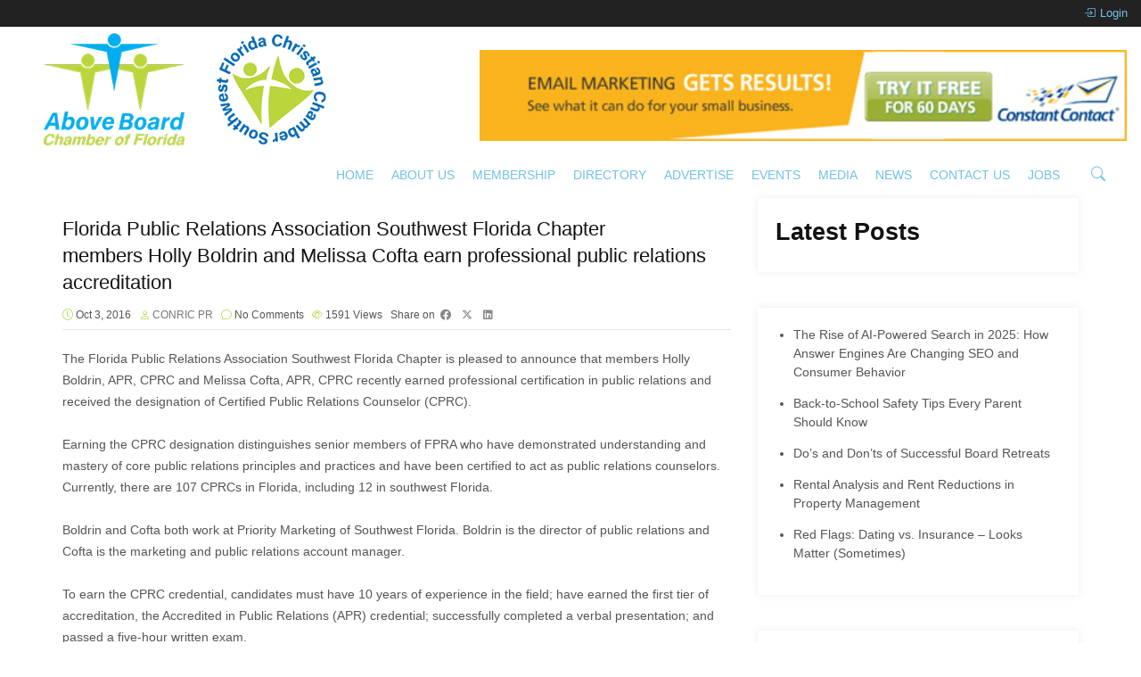

--- FILE ---
content_type: text/html; charset=UTF-8
request_url: https://www.aboveboardchamber.com/press-releases/florida-public-relations-association-southwest-florida-chapter-members-holly-boldrin-and-melissa-cofta-earn-professional-public-relations-accreditation/
body_size: 23085
content:

<!DOCTYPE html>
<html lang="en-US">
    <head>
        <meta charset="UTF-8">
        <!-- <meta http-equiv="X-UA-Compatible" content="IE=edge"> -->
        <meta content="width=device-width, initial-scale=1.0, maximum-scale=1" name="viewport">
        <link rel="profile" href="http://gmpg.org/xfn/11">
            <meta name="viewport" content="width=device-width, initial-scale=1">       
<meta name='robots' content='index, follow, max-image-preview:large, max-snippet:-1, max-video-preview:-1' />
	<style>img:is([sizes="auto" i], [sizes^="auto," i]) { contain-intrinsic-size: 3000px 1500px }</style>
	
	<!-- This site is optimized with the Yoast SEO plugin v26.8 - https://yoast.com/product/yoast-seo-wordpress/ -->
	<title>Florida Public Relations Association Southwest Florida Chapter members Holly Boldrin and Melissa Cofta earn professional public relations accreditation - Above Board Chamber</title>
	<link rel="canonical" href="https://www.aboveboardchamber.com/press-releases/florida-public-relations-association-southwest-florida-chapter-members-holly-boldrin-and-melissa-cofta-earn-professional-public-relations-accreditation/" />
	<meta property="og:locale" content="en_US" />
	<meta property="og:type" content="article" />
	<meta property="og:title" content="Florida Public Relations Association Southwest Florida Chapter members Holly Boldrin and Melissa Cofta earn professional public relations accreditation - Above Board Chamber" />
	<meta property="og:description" content="The Florida Public Relations Association Southwest Florida Chapter is pleased to announce that members Holly Boldrin, APR, CPRC and Melissa Cofta, APR, CPRC recently earned professional certification in public relations and received the designation of Certified Public Relations Counselor (CPRC).   Earning the CPRC designation distinguishes senior members of FPRA who have demonstrated understanding and mastery [&hellip;]" />
	<meta property="og:url" content="https://www.aboveboardchamber.com/press-releases/florida-public-relations-association-southwest-florida-chapter-members-holly-boldrin-and-melissa-cofta-earn-professional-public-relations-accreditation/" />
	<meta property="og:site_name" content="Above Board Chamber" />
	<meta property="article:publisher" content="https://www.facebook.com/aboveboard" />
	<meta property="article:published_time" content="2016-10-03T20:59:36+00:00" />
	<meta name="author" content="Guest Writer" />
	<meta name="twitter:card" content="summary_large_image" />
	<meta name="twitter:creator" content="@aboveboardFL" />
	<meta name="twitter:site" content="@aboveboardFL" />
	<meta name="twitter:label1" content="Written by" />
	<meta name="twitter:data1" content="Guest Writer" />
	<meta name="twitter:label2" content="Est. reading time" />
	<meta name="twitter:data2" content="1 minute" />
	<script type="application/ld+json" class="yoast-schema-graph">{"@context":"https://schema.org","@graph":[{"@type":"Article","@id":"https://www.aboveboardchamber.com/press-releases/florida-public-relations-association-southwest-florida-chapter-members-holly-boldrin-and-melissa-cofta-earn-professional-public-relations-accreditation/#article","isPartOf":{"@id":"https://www.aboveboardchamber.com/press-releases/florida-public-relations-association-southwest-florida-chapter-members-holly-boldrin-and-melissa-cofta-earn-professional-public-relations-accreditation/"},"author":{"name":"Guest Writer","@id":"https://www.aboveboardchamber.com/#/schema/person/48fc367c4e27bee4d836a42a7e7bd3f8"},"headline":"Florida Public Relations Association Southwest Florida Chapter members Holly Boldrin and Melissa Cofta earn professional public relations accreditation","datePublished":"2016-10-03T20:59:36+00:00","mainEntityOfPage":{"@id":"https://www.aboveboardchamber.com/press-releases/florida-public-relations-association-southwest-florida-chapter-members-holly-boldrin-and-melissa-cofta-earn-professional-public-relations-accreditation/"},"wordCount":167,"publisher":{"@id":"https://www.aboveboardchamber.com/#organization"},"keywords":["FPRA"],"articleSection":["Press Releases"],"inLanguage":"en-US"},{"@type":"WebPage","@id":"https://www.aboveboardchamber.com/press-releases/florida-public-relations-association-southwest-florida-chapter-members-holly-boldrin-and-melissa-cofta-earn-professional-public-relations-accreditation/","url":"https://www.aboveboardchamber.com/press-releases/florida-public-relations-association-southwest-florida-chapter-members-holly-boldrin-and-melissa-cofta-earn-professional-public-relations-accreditation/","name":"Florida Public Relations Association Southwest Florida Chapter members Holly Boldrin and Melissa Cofta earn professional public relations accreditation - Above Board Chamber","isPartOf":{"@id":"https://www.aboveboardchamber.com/#website"},"datePublished":"2016-10-03T20:59:36+00:00","breadcrumb":{"@id":"https://www.aboveboardchamber.com/press-releases/florida-public-relations-association-southwest-florida-chapter-members-holly-boldrin-and-melissa-cofta-earn-professional-public-relations-accreditation/#breadcrumb"},"inLanguage":"en-US","potentialAction":[{"@type":"ReadAction","target":["https://www.aboveboardchamber.com/press-releases/florida-public-relations-association-southwest-florida-chapter-members-holly-boldrin-and-melissa-cofta-earn-professional-public-relations-accreditation/"]}]},{"@type":"BreadcrumbList","@id":"https://www.aboveboardchamber.com/press-releases/florida-public-relations-association-southwest-florida-chapter-members-holly-boldrin-and-melissa-cofta-earn-professional-public-relations-accreditation/#breadcrumb","itemListElement":[{"@type":"ListItem","position":1,"name":"Home","item":"https://www.aboveboardchamber.com/"},{"@type":"ListItem","position":2,"name":"Florida Public Relations Association Southwest Florida Chapter members Holly Boldrin and Melissa Cofta earn professional public relations accreditation"}]},{"@type":"WebSite","@id":"https://www.aboveboardchamber.com/#website","url":"https://www.aboveboardchamber.com/","name":"Above Board Chamber","description":"Doing Business Together with Honesty and Integrity","publisher":{"@id":"https://www.aboveboardchamber.com/#organization"},"potentialAction":[{"@type":"SearchAction","target":{"@type":"EntryPoint","urlTemplate":"https://www.aboveboardchamber.com/?s={search_term_string}"},"query-input":{"@type":"PropertyValueSpecification","valueRequired":true,"valueName":"search_term_string"}}],"inLanguage":"en-US"},{"@type":"Organization","@id":"https://www.aboveboardchamber.com/#organization","name":"Above Board Chamber of Florida","url":"https://www.aboveboardchamber.com/","logo":{"@type":"ImageObject","inLanguage":"en-US","@id":"https://www.aboveboardchamber.com/#/schema/logo/image/","url":"https://aboveboardchamber.com/wp-content/uploads/2012/11/abc-logo-transparent.png","contentUrl":"https://aboveboardchamber.com/wp-content/uploads/2012/11/abc-logo-transparent.png","width":"342","height":"100","caption":"Above Board Chamber of Florida"},"image":{"@id":"https://www.aboveboardchamber.com/#/schema/logo/image/"},"sameAs":["https://www.facebook.com/aboveboard","https://x.com/aboveboardFL","http://www.linkedin.com/company/2124895","https://www.youtube.com/channel/UCYybU3PEvcmZuV5bNd5CP2A"]},{"@type":"Person","@id":"https://www.aboveboardchamber.com/#/schema/person/48fc367c4e27bee4d836a42a7e7bd3f8","name":"Guest Writer","image":{"@type":"ImageObject","inLanguage":"en-US","@id":"https://www.aboveboardchamber.com/#/schema/person/image/","url":"https://secure.gravatar.com/avatar/29eaf94d460965cf946f365ee2a9a4dcfd2b54e04c5de6ed608c63d57011c4e5?s=96&d=mm&r=g","contentUrl":"https://secure.gravatar.com/avatar/29eaf94d460965cf946f365ee2a9a4dcfd2b54e04c5de6ed608c63d57011c4e5?s=96&d=mm&r=g","caption":"Guest Writer"},"description":"This article was submitted by a Guest Author of the Above Board Chamber.","sameAs":["https://aboveboardchamber.com"]}]}</script>
	<!-- / Yoast SEO plugin. -->


<link rel="alternate" type="application/rss+xml" title="Above Board Chamber &raquo; Feed" href="https://www.aboveboardchamber.com/feed/" />
<link rel="alternate" type="application/rss+xml" title="Above Board Chamber &raquo; Comments Feed" href="https://www.aboveboardchamber.com/comments/feed/" />
		<!-- This site uses the Google Analytics by MonsterInsights plugin v9.11.1 - Using Analytics tracking - https://www.monsterinsights.com/ -->
							<script src="//www.googletagmanager.com/gtag/js?id=G-90DF42J6XJ"  data-cfasync="false" data-wpfc-render="false" type="text/javascript" async></script>
			<script data-cfasync="false" data-wpfc-render="false" type="text/javascript">
				var mi_version = '9.11.1';
				var mi_track_user = true;
				var mi_no_track_reason = '';
								var MonsterInsightsDefaultLocations = {"page_location":"https:\/\/www.aboveboardchamber.com\/press-releases\/florida-public-relations-association-southwest-florida-chapter-members-holly-boldrin-and-melissa-cofta-earn-professional-public-relations-accreditation\/"};
								if ( typeof MonsterInsightsPrivacyGuardFilter === 'function' ) {
					var MonsterInsightsLocations = (typeof MonsterInsightsExcludeQuery === 'object') ? MonsterInsightsPrivacyGuardFilter( MonsterInsightsExcludeQuery ) : MonsterInsightsPrivacyGuardFilter( MonsterInsightsDefaultLocations );
				} else {
					var MonsterInsightsLocations = (typeof MonsterInsightsExcludeQuery === 'object') ? MonsterInsightsExcludeQuery : MonsterInsightsDefaultLocations;
				}

								var disableStrs = [
										'ga-disable-G-90DF42J6XJ',
									];

				/* Function to detect opted out users */
				function __gtagTrackerIsOptedOut() {
					for (var index = 0; index < disableStrs.length; index++) {
						if (document.cookie.indexOf(disableStrs[index] + '=true') > -1) {
							return true;
						}
					}

					return false;
				}

				/* Disable tracking if the opt-out cookie exists. */
				if (__gtagTrackerIsOptedOut()) {
					for (var index = 0; index < disableStrs.length; index++) {
						window[disableStrs[index]] = true;
					}
				}

				/* Opt-out function */
				function __gtagTrackerOptout() {
					for (var index = 0; index < disableStrs.length; index++) {
						document.cookie = disableStrs[index] + '=true; expires=Thu, 31 Dec 2099 23:59:59 UTC; path=/';
						window[disableStrs[index]] = true;
					}
				}

				if ('undefined' === typeof gaOptout) {
					function gaOptout() {
						__gtagTrackerOptout();
					}
				}
								window.dataLayer = window.dataLayer || [];

				window.MonsterInsightsDualTracker = {
					helpers: {},
					trackers: {},
				};
				if (mi_track_user) {
					function __gtagDataLayer() {
						dataLayer.push(arguments);
					}

					function __gtagTracker(type, name, parameters) {
						if (!parameters) {
							parameters = {};
						}

						if (parameters.send_to) {
							__gtagDataLayer.apply(null, arguments);
							return;
						}

						if (type === 'event') {
														parameters.send_to = monsterinsights_frontend.v4_id;
							var hookName = name;
							if (typeof parameters['event_category'] !== 'undefined') {
								hookName = parameters['event_category'] + ':' + name;
							}

							if (typeof MonsterInsightsDualTracker.trackers[hookName] !== 'undefined') {
								MonsterInsightsDualTracker.trackers[hookName](parameters);
							} else {
								__gtagDataLayer('event', name, parameters);
							}
							
						} else {
							__gtagDataLayer.apply(null, arguments);
						}
					}

					__gtagTracker('js', new Date());
					__gtagTracker('set', {
						'developer_id.dZGIzZG': true,
											});
					if ( MonsterInsightsLocations.page_location ) {
						__gtagTracker('set', MonsterInsightsLocations);
					}
										__gtagTracker('config', 'G-90DF42J6XJ', {"forceSSL":"true","link_attribution":"true"} );
										window.gtag = __gtagTracker;										(function () {
						/* https://developers.google.com/analytics/devguides/collection/analyticsjs/ */
						/* ga and __gaTracker compatibility shim. */
						var noopfn = function () {
							return null;
						};
						var newtracker = function () {
							return new Tracker();
						};
						var Tracker = function () {
							return null;
						};
						var p = Tracker.prototype;
						p.get = noopfn;
						p.set = noopfn;
						p.send = function () {
							var args = Array.prototype.slice.call(arguments);
							args.unshift('send');
							__gaTracker.apply(null, args);
						};
						var __gaTracker = function () {
							var len = arguments.length;
							if (len === 0) {
								return;
							}
							var f = arguments[len - 1];
							if (typeof f !== 'object' || f === null || typeof f.hitCallback !== 'function') {
								if ('send' === arguments[0]) {
									var hitConverted, hitObject = false, action;
									if ('event' === arguments[1]) {
										if ('undefined' !== typeof arguments[3]) {
											hitObject = {
												'eventAction': arguments[3],
												'eventCategory': arguments[2],
												'eventLabel': arguments[4],
												'value': arguments[5] ? arguments[5] : 1,
											}
										}
									}
									if ('pageview' === arguments[1]) {
										if ('undefined' !== typeof arguments[2]) {
											hitObject = {
												'eventAction': 'page_view',
												'page_path': arguments[2],
											}
										}
									}
									if (typeof arguments[2] === 'object') {
										hitObject = arguments[2];
									}
									if (typeof arguments[5] === 'object') {
										Object.assign(hitObject, arguments[5]);
									}
									if ('undefined' !== typeof arguments[1].hitType) {
										hitObject = arguments[1];
										if ('pageview' === hitObject.hitType) {
											hitObject.eventAction = 'page_view';
										}
									}
									if (hitObject) {
										action = 'timing' === arguments[1].hitType ? 'timing_complete' : hitObject.eventAction;
										hitConverted = mapArgs(hitObject);
										__gtagTracker('event', action, hitConverted);
									}
								}
								return;
							}

							function mapArgs(args) {
								var arg, hit = {};
								var gaMap = {
									'eventCategory': 'event_category',
									'eventAction': 'event_action',
									'eventLabel': 'event_label',
									'eventValue': 'event_value',
									'nonInteraction': 'non_interaction',
									'timingCategory': 'event_category',
									'timingVar': 'name',
									'timingValue': 'value',
									'timingLabel': 'event_label',
									'page': 'page_path',
									'location': 'page_location',
									'title': 'page_title',
									'referrer' : 'page_referrer',
								};
								for (arg in args) {
																		if (!(!args.hasOwnProperty(arg) || !gaMap.hasOwnProperty(arg))) {
										hit[gaMap[arg]] = args[arg];
									} else {
										hit[arg] = args[arg];
									}
								}
								return hit;
							}

							try {
								f.hitCallback();
							} catch (ex) {
							}
						};
						__gaTracker.create = newtracker;
						__gaTracker.getByName = newtracker;
						__gaTracker.getAll = function () {
							return [];
						};
						__gaTracker.remove = noopfn;
						__gaTracker.loaded = true;
						window['__gaTracker'] = __gaTracker;
					})();
									} else {
										console.log("");
					(function () {
						function __gtagTracker() {
							return null;
						}

						window['__gtagTracker'] = __gtagTracker;
						window['gtag'] = __gtagTracker;
					})();
									}
			</script>
							<!-- / Google Analytics by MonsterInsights -->
		<script type="text/javascript">
/* <![CDATA[ */
window._wpemojiSettings = {"baseUrl":"https:\/\/s.w.org\/images\/core\/emoji\/16.0.1\/72x72\/","ext":".png","svgUrl":"https:\/\/s.w.org\/images\/core\/emoji\/16.0.1\/svg\/","svgExt":".svg","source":{"concatemoji":"https:\/\/www.aboveboardchamber.com\/wp-includes\/js\/wp-emoji-release.min.js?ver=6.8.3"}};
/*! This file is auto-generated */
!function(s,n){var o,i,e;function c(e){try{var t={supportTests:e,timestamp:(new Date).valueOf()};sessionStorage.setItem(o,JSON.stringify(t))}catch(e){}}function p(e,t,n){e.clearRect(0,0,e.canvas.width,e.canvas.height),e.fillText(t,0,0);var t=new Uint32Array(e.getImageData(0,0,e.canvas.width,e.canvas.height).data),a=(e.clearRect(0,0,e.canvas.width,e.canvas.height),e.fillText(n,0,0),new Uint32Array(e.getImageData(0,0,e.canvas.width,e.canvas.height).data));return t.every(function(e,t){return e===a[t]})}function u(e,t){e.clearRect(0,0,e.canvas.width,e.canvas.height),e.fillText(t,0,0);for(var n=e.getImageData(16,16,1,1),a=0;a<n.data.length;a++)if(0!==n.data[a])return!1;return!0}function f(e,t,n,a){switch(t){case"flag":return n(e,"\ud83c\udff3\ufe0f\u200d\u26a7\ufe0f","\ud83c\udff3\ufe0f\u200b\u26a7\ufe0f")?!1:!n(e,"\ud83c\udde8\ud83c\uddf6","\ud83c\udde8\u200b\ud83c\uddf6")&&!n(e,"\ud83c\udff4\udb40\udc67\udb40\udc62\udb40\udc65\udb40\udc6e\udb40\udc67\udb40\udc7f","\ud83c\udff4\u200b\udb40\udc67\u200b\udb40\udc62\u200b\udb40\udc65\u200b\udb40\udc6e\u200b\udb40\udc67\u200b\udb40\udc7f");case"emoji":return!a(e,"\ud83e\udedf")}return!1}function g(e,t,n,a){var r="undefined"!=typeof WorkerGlobalScope&&self instanceof WorkerGlobalScope?new OffscreenCanvas(300,150):s.createElement("canvas"),o=r.getContext("2d",{willReadFrequently:!0}),i=(o.textBaseline="top",o.font="600 32px Arial",{});return e.forEach(function(e){i[e]=t(o,e,n,a)}),i}function t(e){var t=s.createElement("script");t.src=e,t.defer=!0,s.head.appendChild(t)}"undefined"!=typeof Promise&&(o="wpEmojiSettingsSupports",i=["flag","emoji"],n.supports={everything:!0,everythingExceptFlag:!0},e=new Promise(function(e){s.addEventListener("DOMContentLoaded",e,{once:!0})}),new Promise(function(t){var n=function(){try{var e=JSON.parse(sessionStorage.getItem(o));if("object"==typeof e&&"number"==typeof e.timestamp&&(new Date).valueOf()<e.timestamp+604800&&"object"==typeof e.supportTests)return e.supportTests}catch(e){}return null}();if(!n){if("undefined"!=typeof Worker&&"undefined"!=typeof OffscreenCanvas&&"undefined"!=typeof URL&&URL.createObjectURL&&"undefined"!=typeof Blob)try{var e="postMessage("+g.toString()+"("+[JSON.stringify(i),f.toString(),p.toString(),u.toString()].join(",")+"));",a=new Blob([e],{type:"text/javascript"}),r=new Worker(URL.createObjectURL(a),{name:"wpTestEmojiSupports"});return void(r.onmessage=function(e){c(n=e.data),r.terminate(),t(n)})}catch(e){}c(n=g(i,f,p,u))}t(n)}).then(function(e){for(var t in e)n.supports[t]=e[t],n.supports.everything=n.supports.everything&&n.supports[t],"flag"!==t&&(n.supports.everythingExceptFlag=n.supports.everythingExceptFlag&&n.supports[t]);n.supports.everythingExceptFlag=n.supports.everythingExceptFlag&&!n.supports.flag,n.DOMReady=!1,n.readyCallback=function(){n.DOMReady=!0}}).then(function(){return e}).then(function(){var e;n.supports.everything||(n.readyCallback(),(e=n.source||{}).concatemoji?t(e.concatemoji):e.wpemoji&&e.twemoji&&(t(e.twemoji),t(e.wpemoji)))}))}((window,document),window._wpemojiSettings);
/* ]]> */
</script>
<link rel='stylesheet' id='stripe-main-styles-css' href='https://www.aboveboardchamber.com/wp-content/mu-plugins/vendor/godaddy/mwc-core/assets/css/stripe-settings.css' type='text/css' media='all' />
<style id='wp-emoji-styles-inline-css' type='text/css'>

	img.wp-smiley, img.emoji {
		display: inline !important;
		border: none !important;
		box-shadow: none !important;
		height: 1em !important;
		width: 1em !important;
		margin: 0 0.07em !important;
		vertical-align: -0.1em !important;
		background: none !important;
		padding: 0 !important;
	}
</style>
<link rel='stylesheet' id='wp-block-library-css' href='https://www.aboveboardchamber.com/wp-includes/css/dist/block-library/style.min.css?ver=6.8.3' type='text/css' media='all' />
<style id='wp-block-library-theme-inline-css' type='text/css'>
.wp-block-audio :where(figcaption){color:#555;font-size:13px;text-align:center}.is-dark-theme .wp-block-audio :where(figcaption){color:#ffffffa6}.wp-block-audio{margin:0 0 1em}.wp-block-code{border:1px solid #ccc;border-radius:4px;font-family:Menlo,Consolas,monaco,monospace;padding:.8em 1em}.wp-block-embed :where(figcaption){color:#555;font-size:13px;text-align:center}.is-dark-theme .wp-block-embed :where(figcaption){color:#ffffffa6}.wp-block-embed{margin:0 0 1em}.blocks-gallery-caption{color:#555;font-size:13px;text-align:center}.is-dark-theme .blocks-gallery-caption{color:#ffffffa6}:root :where(.wp-block-image figcaption){color:#555;font-size:13px;text-align:center}.is-dark-theme :root :where(.wp-block-image figcaption){color:#ffffffa6}.wp-block-image{margin:0 0 1em}.wp-block-pullquote{border-bottom:4px solid;border-top:4px solid;color:currentColor;margin-bottom:1.75em}.wp-block-pullquote cite,.wp-block-pullquote footer,.wp-block-pullquote__citation{color:currentColor;font-size:.8125em;font-style:normal;text-transform:uppercase}.wp-block-quote{border-left:.25em solid;margin:0 0 1.75em;padding-left:1em}.wp-block-quote cite,.wp-block-quote footer{color:currentColor;font-size:.8125em;font-style:normal;position:relative}.wp-block-quote:where(.has-text-align-right){border-left:none;border-right:.25em solid;padding-left:0;padding-right:1em}.wp-block-quote:where(.has-text-align-center){border:none;padding-left:0}.wp-block-quote.is-large,.wp-block-quote.is-style-large,.wp-block-quote:where(.is-style-plain){border:none}.wp-block-search .wp-block-search__label{font-weight:700}.wp-block-search__button{border:1px solid #ccc;padding:.375em .625em}:where(.wp-block-group.has-background){padding:1.25em 2.375em}.wp-block-separator.has-css-opacity{opacity:.4}.wp-block-separator{border:none;border-bottom:2px solid;margin-left:auto;margin-right:auto}.wp-block-separator.has-alpha-channel-opacity{opacity:1}.wp-block-separator:not(.is-style-wide):not(.is-style-dots){width:100px}.wp-block-separator.has-background:not(.is-style-dots){border-bottom:none;height:1px}.wp-block-separator.has-background:not(.is-style-wide):not(.is-style-dots){height:2px}.wp-block-table{margin:0 0 1em}.wp-block-table td,.wp-block-table th{word-break:normal}.wp-block-table :where(figcaption){color:#555;font-size:13px;text-align:center}.is-dark-theme .wp-block-table :where(figcaption){color:#ffffffa6}.wp-block-video :where(figcaption){color:#555;font-size:13px;text-align:center}.is-dark-theme .wp-block-video :where(figcaption){color:#ffffffa6}.wp-block-video{margin:0 0 1em}:root :where(.wp-block-template-part.has-background){margin-bottom:0;margin-top:0;padding:1.25em 2.375em}
</style>
<style id='classic-theme-styles-inline-css' type='text/css'>
/*! This file is auto-generated */
.wp-block-button__link{color:#fff;background-color:#32373c;border-radius:9999px;box-shadow:none;text-decoration:none;padding:calc(.667em + 2px) calc(1.333em + 2px);font-size:1.125em}.wp-block-file__button{background:#32373c;color:#fff;text-decoration:none}
</style>
<link rel='stylesheet' id='Connections_Directory/Block/Carousel/Style-css' href='//www.aboveboardchamber.com/wp-content/plugins/connections/assets/dist/block/carousel/style.css?ver=1735884916' type='text/css' media='all' />
<link rel='stylesheet' id='Connections_Directory/Block/Team/Style-css' href='//www.aboveboardchamber.com/wp-content/plugins/connections/assets/dist/block/team/style.css?ver=1735884916' type='text/css' media='all' />
<style id='global-styles-inline-css' type='text/css'>
:root{--wp--preset--aspect-ratio--square: 1;--wp--preset--aspect-ratio--4-3: 4/3;--wp--preset--aspect-ratio--3-4: 3/4;--wp--preset--aspect-ratio--3-2: 3/2;--wp--preset--aspect-ratio--2-3: 2/3;--wp--preset--aspect-ratio--16-9: 16/9;--wp--preset--aspect-ratio--9-16: 9/16;--wp--preset--color--black: #000000;--wp--preset--color--cyan-bluish-gray: #abb8c3;--wp--preset--color--white: #ffffff;--wp--preset--color--pale-pink: #f78da7;--wp--preset--color--vivid-red: #cf2e2e;--wp--preset--color--luminous-vivid-orange: #ff6900;--wp--preset--color--luminous-vivid-amber: #fcb900;--wp--preset--color--light-green-cyan: #7bdcb5;--wp--preset--color--vivid-green-cyan: #00d084;--wp--preset--color--pale-cyan-blue: #8ed1fc;--wp--preset--color--vivid-cyan-blue: #0693e3;--wp--preset--color--vivid-purple: #9b51e0;--wp--preset--color--deep-cerise: #e51681;--wp--preset--color--strong-magenta: #a156b4;--wp--preset--color--light-grayish-magenta: #d0a5db;--wp--preset--color--very-light-gray: #eee;--wp--preset--color--very-dark-gray: #444;--wp--preset--color--strong-blue: #0073aa;--wp--preset--color--lighter-blue: #229fd8;--wp--preset--gradient--vivid-cyan-blue-to-vivid-purple: linear-gradient(135deg,rgba(6,147,227,1) 0%,rgb(155,81,224) 100%);--wp--preset--gradient--light-green-cyan-to-vivid-green-cyan: linear-gradient(135deg,rgb(122,220,180) 0%,rgb(0,208,130) 100%);--wp--preset--gradient--luminous-vivid-amber-to-luminous-vivid-orange: linear-gradient(135deg,rgba(252,185,0,1) 0%,rgba(255,105,0,1) 100%);--wp--preset--gradient--luminous-vivid-orange-to-vivid-red: linear-gradient(135deg,rgba(255,105,0,1) 0%,rgb(207,46,46) 100%);--wp--preset--gradient--very-light-gray-to-cyan-bluish-gray: linear-gradient(135deg,rgb(238,238,238) 0%,rgb(169,184,195) 100%);--wp--preset--gradient--cool-to-warm-spectrum: linear-gradient(135deg,rgb(74,234,220) 0%,rgb(151,120,209) 20%,rgb(207,42,186) 40%,rgb(238,44,130) 60%,rgb(251,105,98) 80%,rgb(254,248,76) 100%);--wp--preset--gradient--blush-light-purple: linear-gradient(135deg,rgb(255,206,236) 0%,rgb(152,150,240) 100%);--wp--preset--gradient--blush-bordeaux: linear-gradient(135deg,rgb(254,205,165) 0%,rgb(254,45,45) 50%,rgb(107,0,62) 100%);--wp--preset--gradient--luminous-dusk: linear-gradient(135deg,rgb(255,203,112) 0%,rgb(199,81,192) 50%,rgb(65,88,208) 100%);--wp--preset--gradient--pale-ocean: linear-gradient(135deg,rgb(255,245,203) 0%,rgb(182,227,212) 50%,rgb(51,167,181) 100%);--wp--preset--gradient--electric-grass: linear-gradient(135deg,rgb(202,248,128) 0%,rgb(113,206,126) 100%);--wp--preset--gradient--midnight: linear-gradient(135deg,rgb(2,3,129) 0%,rgb(40,116,252) 100%);--wp--preset--font-size--small: 12px;--wp--preset--font-size--medium: 20px;--wp--preset--font-size--large: 36px;--wp--preset--font-size--x-large: 42px;--wp--preset--font-size--regular: 16px;--wp--preset--font-size--larger: 50px;--wp--preset--spacing--20: 0.44rem;--wp--preset--spacing--30: 0.67rem;--wp--preset--spacing--40: 1rem;--wp--preset--spacing--50: 1.5rem;--wp--preset--spacing--60: 2.25rem;--wp--preset--spacing--70: 3.38rem;--wp--preset--spacing--80: 5.06rem;--wp--preset--shadow--natural: 6px 6px 9px rgba(0, 0, 0, 0.2);--wp--preset--shadow--deep: 12px 12px 50px rgba(0, 0, 0, 0.4);--wp--preset--shadow--sharp: 6px 6px 0px rgba(0, 0, 0, 0.2);--wp--preset--shadow--outlined: 6px 6px 0px -3px rgba(255, 255, 255, 1), 6px 6px rgba(0, 0, 0, 1);--wp--preset--shadow--crisp: 6px 6px 0px rgba(0, 0, 0, 1);}:where(.is-layout-flex){gap: 0.5em;}:where(.is-layout-grid){gap: 0.5em;}body .is-layout-flex{display: flex;}.is-layout-flex{flex-wrap: wrap;align-items: center;}.is-layout-flex > :is(*, div){margin: 0;}body .is-layout-grid{display: grid;}.is-layout-grid > :is(*, div){margin: 0;}:where(.wp-block-columns.is-layout-flex){gap: 2em;}:where(.wp-block-columns.is-layout-grid){gap: 2em;}:where(.wp-block-post-template.is-layout-flex){gap: 1.25em;}:where(.wp-block-post-template.is-layout-grid){gap: 1.25em;}.has-black-color{color: var(--wp--preset--color--black) !important;}.has-cyan-bluish-gray-color{color: var(--wp--preset--color--cyan-bluish-gray) !important;}.has-white-color{color: var(--wp--preset--color--white) !important;}.has-pale-pink-color{color: var(--wp--preset--color--pale-pink) !important;}.has-vivid-red-color{color: var(--wp--preset--color--vivid-red) !important;}.has-luminous-vivid-orange-color{color: var(--wp--preset--color--luminous-vivid-orange) !important;}.has-luminous-vivid-amber-color{color: var(--wp--preset--color--luminous-vivid-amber) !important;}.has-light-green-cyan-color{color: var(--wp--preset--color--light-green-cyan) !important;}.has-vivid-green-cyan-color{color: var(--wp--preset--color--vivid-green-cyan) !important;}.has-pale-cyan-blue-color{color: var(--wp--preset--color--pale-cyan-blue) !important;}.has-vivid-cyan-blue-color{color: var(--wp--preset--color--vivid-cyan-blue) !important;}.has-vivid-purple-color{color: var(--wp--preset--color--vivid-purple) !important;}.has-black-background-color{background-color: var(--wp--preset--color--black) !important;}.has-cyan-bluish-gray-background-color{background-color: var(--wp--preset--color--cyan-bluish-gray) !important;}.has-white-background-color{background-color: var(--wp--preset--color--white) !important;}.has-pale-pink-background-color{background-color: var(--wp--preset--color--pale-pink) !important;}.has-vivid-red-background-color{background-color: var(--wp--preset--color--vivid-red) !important;}.has-luminous-vivid-orange-background-color{background-color: var(--wp--preset--color--luminous-vivid-orange) !important;}.has-luminous-vivid-amber-background-color{background-color: var(--wp--preset--color--luminous-vivid-amber) !important;}.has-light-green-cyan-background-color{background-color: var(--wp--preset--color--light-green-cyan) !important;}.has-vivid-green-cyan-background-color{background-color: var(--wp--preset--color--vivid-green-cyan) !important;}.has-pale-cyan-blue-background-color{background-color: var(--wp--preset--color--pale-cyan-blue) !important;}.has-vivid-cyan-blue-background-color{background-color: var(--wp--preset--color--vivid-cyan-blue) !important;}.has-vivid-purple-background-color{background-color: var(--wp--preset--color--vivid-purple) !important;}.has-black-border-color{border-color: var(--wp--preset--color--black) !important;}.has-cyan-bluish-gray-border-color{border-color: var(--wp--preset--color--cyan-bluish-gray) !important;}.has-white-border-color{border-color: var(--wp--preset--color--white) !important;}.has-pale-pink-border-color{border-color: var(--wp--preset--color--pale-pink) !important;}.has-vivid-red-border-color{border-color: var(--wp--preset--color--vivid-red) !important;}.has-luminous-vivid-orange-border-color{border-color: var(--wp--preset--color--luminous-vivid-orange) !important;}.has-luminous-vivid-amber-border-color{border-color: var(--wp--preset--color--luminous-vivid-amber) !important;}.has-light-green-cyan-border-color{border-color: var(--wp--preset--color--light-green-cyan) !important;}.has-vivid-green-cyan-border-color{border-color: var(--wp--preset--color--vivid-green-cyan) !important;}.has-pale-cyan-blue-border-color{border-color: var(--wp--preset--color--pale-cyan-blue) !important;}.has-vivid-cyan-blue-border-color{border-color: var(--wp--preset--color--vivid-cyan-blue) !important;}.has-vivid-purple-border-color{border-color: var(--wp--preset--color--vivid-purple) !important;}.has-vivid-cyan-blue-to-vivid-purple-gradient-background{background: var(--wp--preset--gradient--vivid-cyan-blue-to-vivid-purple) !important;}.has-light-green-cyan-to-vivid-green-cyan-gradient-background{background: var(--wp--preset--gradient--light-green-cyan-to-vivid-green-cyan) !important;}.has-luminous-vivid-amber-to-luminous-vivid-orange-gradient-background{background: var(--wp--preset--gradient--luminous-vivid-amber-to-luminous-vivid-orange) !important;}.has-luminous-vivid-orange-to-vivid-red-gradient-background{background: var(--wp--preset--gradient--luminous-vivid-orange-to-vivid-red) !important;}.has-very-light-gray-to-cyan-bluish-gray-gradient-background{background: var(--wp--preset--gradient--very-light-gray-to-cyan-bluish-gray) !important;}.has-cool-to-warm-spectrum-gradient-background{background: var(--wp--preset--gradient--cool-to-warm-spectrum) !important;}.has-blush-light-purple-gradient-background{background: var(--wp--preset--gradient--blush-light-purple) !important;}.has-blush-bordeaux-gradient-background{background: var(--wp--preset--gradient--blush-bordeaux) !important;}.has-luminous-dusk-gradient-background{background: var(--wp--preset--gradient--luminous-dusk) !important;}.has-pale-ocean-gradient-background{background: var(--wp--preset--gradient--pale-ocean) !important;}.has-electric-grass-gradient-background{background: var(--wp--preset--gradient--electric-grass) !important;}.has-midnight-gradient-background{background: var(--wp--preset--gradient--midnight) !important;}.has-small-font-size{font-size: var(--wp--preset--font-size--small) !important;}.has-medium-font-size{font-size: var(--wp--preset--font-size--medium) !important;}.has-large-font-size{font-size: var(--wp--preset--font-size--large) !important;}.has-x-large-font-size{font-size: var(--wp--preset--font-size--x-large) !important;}
:where(.wp-block-post-template.is-layout-flex){gap: 1.25em;}:where(.wp-block-post-template.is-layout-grid){gap: 1.25em;}
:where(.wp-block-columns.is-layout-flex){gap: 2em;}:where(.wp-block-columns.is-layout-grid){gap: 2em;}
:root :where(.wp-block-pullquote){font-size: 1.5em;line-height: 1.6;}
</style>
<link rel='stylesheet' id='tx-style-css' href='https://www.aboveboardchamber.com/wp-content/plugins/avas-core/assets/css/style.min.css?ver=6.9.5' type='text/css' media='all' />
<link rel='stylesheet' id='tx-fa6-css' href='https://www.aboveboardchamber.com/wp-content/plugins/avas-core/assets/css/all.min.css?ver=6.9.5' type='text/css' media='all' />
<link rel='stylesheet' id='tx-fa4-css' href='https://www.aboveboardchamber.com/wp-content/plugins/avas-core/assets/css/fa4.min.css?ver=6.9.5' type='text/css' media='all' />
<link rel='stylesheet' id='tx-arrow-font-css' href='https://www.aboveboardchamber.com/wp-content/plugins/avas-core/assets/css/tx-arrow-font.min.css?ver=6.9.5' type='text/css' media='all' />
<link rel='stylesheet' id='contact-form-7-css' href='https://www.aboveboardchamber.com/wp-content/plugins/contact-form-7/includes/css/styles.css?ver=6.1.4' type='text/css' media='all' />
<link rel='stylesheet' id='events-manager-css' href='https://www.aboveboardchamber.com/wp-content/plugins/events-manager/includes/css/events-manager.min.css?ver=7.2.3.1' type='text/css' media='all' />
<link rel='stylesheet' id='events-manager-pro-css' href='https://www.aboveboardchamber.com/wp-content/plugins/events-manager-pro/includes/css/events-manager-pro.css?ver=3.7' type='text/css' media='all' />
<link rel='stylesheet' id='rs-plugin-settings-css' href='https://www.aboveboardchamber.com/wp-content/plugins/revslider/public/assets/css/settings.css?ver=5.4.8.3' type='text/css' media='all' />
<style id='rs-plugin-settings-inline-css' type='text/css'>
#rs-demo-id {}
</style>
<link rel='stylesheet' id='woocommerce-layout-css' href='https://www.aboveboardchamber.com/wp-content/plugins/woocommerce/assets/css/woocommerce-layout.css?ver=10.4.3' type='text/css' media='all' />
<link rel='stylesheet' id='woocommerce-smallscreen-css' href='https://www.aboveboardchamber.com/wp-content/plugins/woocommerce/assets/css/woocommerce-smallscreen.css?ver=10.4.3' type='text/css' media='only screen and (max-width: 768px)' />
<link rel='stylesheet' id='woocommerce-general-css' href='https://www.aboveboardchamber.com/wp-content/plugins/woocommerce/assets/css/woocommerce.css?ver=10.4.3' type='text/css' media='all' />
<style id='woocommerce-inline-inline-css' type='text/css'>
.woocommerce form .form-row .required { visibility: visible; }
</style>
<link rel='stylesheet' id='wp-job-manager-job-listings-css' href='https://www.aboveboardchamber.com/wp-content/plugins/wp-job-manager/assets/dist/css/job-listings.css?ver=598383a28ac5f9f156e4' type='text/css' media='all' />
<link rel='stylesheet' id='wpcf7-redirect-script-frontend-css' href='https://www.aboveboardchamber.com/wp-content/plugins/wpcf7-redirect/build/assets/frontend-script.css?ver=2c532d7e2be36f6af233' type='text/css' media='all' />
<link rel='stylesheet' id='wp-components-css' href='https://www.aboveboardchamber.com/wp-includes/css/dist/components/style.min.css?ver=6.8.3' type='text/css' media='all' />
<link rel='stylesheet' id='godaddy-styles-css' href='https://www.aboveboardchamber.com/wp-content/mu-plugins/vendor/wpex/godaddy-launch/includes/Dependencies/GoDaddy/Styles/build/latest.css?ver=2.0.2' type='text/css' media='all' />
<link rel='stylesheet' id='avas-parent-style-css' href='https://www.aboveboardchamber.com/wp-content/themes/avas/style.css?ver=6.8.3' type='text/css' media='all' />
<link rel='stylesheet' id='bootstrap-css' href='https://www.aboveboardchamber.com/wp-content/themes/avas/assets/css/bootstrap.min.css?ver=6.8.3' type='text/css' media='all' />
<link rel='stylesheet' id='tx-main-css' href='https://www.aboveboardchamber.com/wp-content/themes/avas/assets/css/main.min.css?ver=6.8.3' type='text/css' media='all' />
<link rel='stylesheet' id='bootstrap-icons-css' href='https://www.aboveboardchamber.com/wp-content/themes/avas/assets/css/bootstrap-icons.min.css?ver=6.8.3' type='text/css' media='all' />
<link rel='stylesheet' id='font-awesome-4-css' href='https://www.aboveboardchamber.com/wp-content/themes/avas/assets/css/font-awesome.min.css?ver=6.8.3' type='text/css' media='all' />
<link rel='stylesheet' id='fontawesome-css' href='https://www.aboveboardchamber.com/wp-content/themes/avas/assets/css/fontawesome.min.css?ver=6.8.3' type='text/css' media='all' />
<link rel='stylesheet' id='fontawesome-brands-css' href='https://www.aboveboardchamber.com/wp-content/themes/avas/assets/css/brands.min.css?ver=6.8.3' type='text/css' media='all' />
<link rel='stylesheet' id='tx-woocommerce-css' href='https://www.aboveboardchamber.com/wp-content/themes/avas/assets/css/woocommerce.min.css?ver=6.8.3' type='text/css' media='all' />
<link rel='stylesheet' id='tx-cf7-css' href='https://www.aboveboardchamber.com/wp-content/themes/avas/assets/css/cf7.min.css?ver=6.8.3' type='text/css' media='all' />
<link rel='stylesheet' id='tx-services-css' href='https://www.aboveboardchamber.com/wp-content/themes/avas/assets/css/services.min.css?ver=6.8.3' type='text/css' media='all' />
<link rel='stylesheet' id='tx-portfolio-css' href='https://www.aboveboardchamber.com/wp-content/themes/avas/assets/css/portfolio.min.css?ver=6.8.3' type='text/css' media='all' />
<link rel='stylesheet' id='tx-team-css' href='https://www.aboveboardchamber.com/wp-content/themes/avas/assets/css/team.min.css?ver=6.8.3' type='text/css' media='all' />
<link rel='stylesheet' id='tx-login-css' href='https://www.aboveboardchamber.com/wp-content/themes/avas/assets/css/login.min.css?ver=6.8.3' type='text/css' media='all' />
<link rel='stylesheet' id='tx-owl-carousel-css' href='https://www.aboveboardchamber.com/wp-content/themes/avas/assets/css/owl.carousel.min.css?ver=6.8.3' type='text/css' media='all' />
<link rel='stylesheet' id='tx-animated-border-css' href='https://www.aboveboardchamber.com/wp-content/plugins/avas-core/assets/css/modules/animated-border/animated-border.min.css?ver=6.9.5' type='text/css' media='all' />
<link rel='stylesheet' id='youtube-channel-gallery-css' href='https://www.aboveboardchamber.com/wp-content/plugins/youtube-channel-gallery/styles.css?ver=6.8.3' type='text/css' media='all' />
<link rel='stylesheet' id='jquery.magnific-popup-css' href='https://www.aboveboardchamber.com/wp-content/plugins/youtube-channel-gallery/magnific-popup.css?ver=6.8.3' type='text/css' media='all' />
<link rel='stylesheet' id='cn-public-css' href='//www.aboveboardchamber.com/wp-content/plugins/connections/assets/dist/frontend/style.css?ver=10.4.66-1735884916' type='text/css' media='all' />
<link rel='stylesheet' id='cnt-profile-css' href='//www.aboveboardchamber.com/wp-content/plugins/connections/templates/profile/profile.css?ver=3.0' type='text/css' media='all' />
<link rel='stylesheet' id='cn-brandicons-css' href='//www.aboveboardchamber.com/wp-content/plugins/connections/assets/vendor/icomoon-brands/style.css?ver=10.4.66' type='text/css' media='all' />
<link rel='stylesheet' id='cn-chosen-css' href='//www.aboveboardchamber.com/wp-content/plugins/connections/assets/vendor/chosen/chosen.min.css?ver=1.8.7' type='text/css' media='all' />
<link rel='stylesheet' id='events-manager-woocommerce-css' href='https://www.aboveboardchamber.com/wp-content/plugins/events-manager-woocommerce/includes/css/events-manager-woocommerce.min.css?ver=0.13' type='text/css' media='all' />
<link rel='stylesheet' id='cn-form-user-css' href='https://www.aboveboardchamber.com/wp-content/plugins/connections-form/css/cn-form-user.css?ver=0.3.4' type='text/css' media='all' />
<script type="text/javascript" src="https://www.aboveboardchamber.com/wp-includes/js/jquery/jquery.min.js?ver=3.7.1" id="jquery-core-js"></script>
<script type="text/javascript" src="https://www.aboveboardchamber.com/wp-includes/js/jquery/jquery-migrate.min.js?ver=3.4.1" id="jquery-migrate-js"></script>
<script type="text/javascript" src="https://www.aboveboardchamber.com/wp-content/plugins/google-analytics-for-wordpress/assets/js/frontend-gtag.min.js?ver=9.11.1" id="monsterinsights-frontend-script-js" async="async" data-wp-strategy="async"></script>
<script data-cfasync="false" data-wpfc-render="false" type="text/javascript" id='monsterinsights-frontend-script-js-extra'>/* <![CDATA[ */
var monsterinsights_frontend = {"js_events_tracking":"true","download_extensions":"doc,pdf,ppt,zip,xls,docx,pptx,xlsx","inbound_paths":"[{\"path\":\"\\\/go\\\/\",\"label\":\"affiliate\"},{\"path\":\"\\\/recommend\\\/\",\"label\":\"affiliate\"}]","home_url":"https:\/\/www.aboveboardchamber.com","hash_tracking":"false","v4_id":"G-90DF42J6XJ"};/* ]]> */
</script>
<script type="text/javascript" src="https://www.aboveboardchamber.com/wp-includes/js/jquery/ui/core.min.js?ver=1.13.3" id="jquery-ui-core-js"></script>
<script type="text/javascript" src="https://www.aboveboardchamber.com/wp-includes/js/jquery/ui/mouse.min.js?ver=1.13.3" id="jquery-ui-mouse-js"></script>
<script type="text/javascript" src="https://www.aboveboardchamber.com/wp-includes/js/jquery/ui/sortable.min.js?ver=1.13.3" id="jquery-ui-sortable-js"></script>
<script type="text/javascript" src="https://www.aboveboardchamber.com/wp-includes/js/jquery/ui/datepicker.min.js?ver=1.13.3" id="jquery-ui-datepicker-js"></script>
<script type="text/javascript" id="jquery-ui-datepicker-js-after">
/* <![CDATA[ */
jQuery(function(jQuery){jQuery.datepicker.setDefaults({"closeText":"Close","currentText":"Today","monthNames":["January","February","March","April","May","June","July","August","September","October","November","December"],"monthNamesShort":["Jan","Feb","Mar","Apr","May","Jun","Jul","Aug","Sep","Oct","Nov","Dec"],"nextText":"Next","prevText":"Previous","dayNames":["Sunday","Monday","Tuesday","Wednesday","Thursday","Friday","Saturday"],"dayNamesShort":["Sun","Mon","Tue","Wed","Thu","Fri","Sat"],"dayNamesMin":["S","M","T","W","T","F","S"],"dateFormat":"MM d, yy","firstDay":0,"isRTL":false});});
/* ]]> */
</script>
<script type="text/javascript" src="https://www.aboveboardchamber.com/wp-includes/js/jquery/ui/resizable.min.js?ver=1.13.3" id="jquery-ui-resizable-js"></script>
<script type="text/javascript" src="https://www.aboveboardchamber.com/wp-includes/js/jquery/ui/draggable.min.js?ver=1.13.3" id="jquery-ui-draggable-js"></script>
<script type="text/javascript" src="https://www.aboveboardchamber.com/wp-includes/js/jquery/ui/controlgroup.min.js?ver=1.13.3" id="jquery-ui-controlgroup-js"></script>
<script type="text/javascript" src="https://www.aboveboardchamber.com/wp-includes/js/jquery/ui/checkboxradio.min.js?ver=1.13.3" id="jquery-ui-checkboxradio-js"></script>
<script type="text/javascript" src="https://www.aboveboardchamber.com/wp-includes/js/jquery/ui/button.min.js?ver=1.13.3" id="jquery-ui-button-js"></script>
<script type="text/javascript" src="https://www.aboveboardchamber.com/wp-includes/js/jquery/ui/dialog.min.js?ver=1.13.3" id="jquery-ui-dialog-js"></script>
<script type="text/javascript" id="events-manager-js-extra">
/* <![CDATA[ */
var EM = {"ajaxurl":"https:\/\/www.aboveboardchamber.com\/wp-admin\/admin-ajax.php","locationajaxurl":"https:\/\/www.aboveboardchamber.com\/wp-admin\/admin-ajax.php?action=locations_search","firstDay":"0","locale":"en","dateFormat":"yy-mm-dd","ui_css":"https:\/\/www.aboveboardchamber.com\/wp-content\/plugins\/events-manager\/includes\/css\/jquery-ui\/build.min.css","show24hours":"0","is_ssl":"1","autocomplete_limit":"10","calendar":{"breakpoints":{"small":560,"medium":908,"large":false},"month_format":"M Y"},"phone":"","datepicker":{"format":"m\/d\/Y"},"search":{"breakpoints":{"small":650,"medium":850,"full":false}},"url":"https:\/\/www.aboveboardchamber.com\/wp-content\/plugins\/events-manager","assets":{"input.em-uploader":{"js":{"em-uploader":{"url":"https:\/\/www.aboveboardchamber.com\/wp-content\/plugins\/events-manager\/includes\/js\/em-uploader.js?v=7.2.3.1","event":"em_uploader_ready"}}},".em-event-editor":{"js":{"event-editor":{"url":"https:\/\/www.aboveboardchamber.com\/wp-content\/plugins\/events-manager\/includes\/js\/events-manager-event-editor.js?v=7.2.3.1","event":"em_event_editor_ready"}},"css":{"event-editor":"https:\/\/www.aboveboardchamber.com\/wp-content\/plugins\/events-manager\/includes\/css\/events-manager-event-editor.min.css?v=7.2.3.1"}},".em-recurrence-sets, .em-timezone":{"js":{"luxon":{"url":"luxon\/luxon.js?v=7.2.3.1","event":"em_luxon_ready"}}},".em-booking-form, #em-booking-form, .em-booking-recurring, .em-event-booking-form":{"js":{"attendee-forms":{"url":"https:\/\/www.aboveboardchamber.com\/wp-content\/plugins\/events-manager-pro\/add-ons\/bookings-form\/attendee-forms.js?v=3.7","requires":"em-bookings"},"em-bookings":{"url":"https:\/\/www.aboveboardchamber.com\/wp-content\/plugins\/events-manager\/includes\/js\/bookingsform.js?v=7.2.3.1","event":"em_booking_form_js_loaded"}}},"#em-opt-archetypes":{"js":{"archetypes":"https:\/\/www.aboveboardchamber.com\/wp-content\/plugins\/events-manager\/includes\/js\/admin-archetype-editor.js?v=7.2.3.1","archetypes_ms":"https:\/\/www.aboveboardchamber.com\/wp-content\/plugins\/events-manager\/includes\/js\/admin-archetypes.js?v=7.2.3.1","qs":"qs\/qs.js?v=7.2.3.1"}}},"cached":"1","google_maps_api":"AIzaSyAedwlVdJDSCYAlO75moxfYMi8mCRAI-ug","bookingInProgress":"Please wait while the booking is being submitted.","tickets_save":"Save Ticket","bookingajaxurl":"https:\/\/www.aboveboardchamber.com\/wp-admin\/admin-ajax.php","bookings_export_save":"Export Bookings","bookings_settings_save":"Save Settings","booking_delete":"Are you sure you want to delete?","booking_offset":"30","bookings":{"submit_button":{"text":{"default":"Submit your Registration","free":"Submit your Registration","payment":"Submit your Registration","processing":"Processing ..."}},"update_listener":""},"bb_full":"Sold Out","bb_book":"Book Now","bb_booking":"Booking...","bb_booked":"Booking Submitted","bb_error":"Booking Error. Try again?","bb_cancel":"Cancel","bb_canceling":"Canceling...","bb_cancelled":"Cancelled","bb_cancel_error":"Cancellation Error. Try again?","txt_search":"Search","txt_searching":"Searching...","txt_loading":"Loading...","cache":"1","api_nonce":"d46a10273b","attendance_api_url":"https:\/\/www.aboveboardchamber.com\/wp-json\/events-manager\/v1\/attendance","wc_button_add":"Add to Cart","wc_button_added":"Added to Cart","wc_button_adding":"Adding to Cart ..."};
/* ]]> */
</script>
<script type="text/javascript" src="https://www.aboveboardchamber.com/wp-content/plugins/events-manager/includes/js/events-manager.js?ver=7.2.3.1" id="events-manager-js"></script>
<script type="text/javascript" src="https://www.aboveboardchamber.com/wp-content/plugins/events-manager-pro/includes/js/events-manager-pro.js?ver=3.7" id="events-manager-pro-js"></script>
<script type="text/javascript" src="https://www.aboveboardchamber.com/wp-content/plugins/revslider/public/assets/js/jquery.themepunch.tools.min.js?ver=5.4.8.3" id="tp-tools-js"></script>
<script type="text/javascript" src="https://www.aboveboardchamber.com/wp-content/plugins/revslider/public/assets/js/jquery.themepunch.revolution.min.js?ver=5.4.8.3" id="revmin-js"></script>
<script type="text/javascript" src="https://www.aboveboardchamber.com/wp-content/plugins/woocommerce/assets/js/jquery-blockui/jquery.blockUI.min.js?ver=2.7.0-wc.10.4.3" id="wc-jquery-blockui-js" defer="defer" data-wp-strategy="defer"></script>
<script type="text/javascript" id="wc-add-to-cart-js-extra">
/* <![CDATA[ */
var wc_add_to_cart_params = {"ajax_url":"\/wp-admin\/admin-ajax.php","wc_ajax_url":"\/?wc-ajax=%%endpoint%%","i18n_view_cart":"View cart","cart_url":"https:\/\/www.aboveboardchamber.com\/cart\/","is_cart":"","cart_redirect_after_add":"yes"};
/* ]]> */
</script>
<script type="text/javascript" src="https://www.aboveboardchamber.com/wp-content/plugins/woocommerce/assets/js/frontend/add-to-cart.min.js?ver=10.4.3" id="wc-add-to-cart-js" defer="defer" data-wp-strategy="defer"></script>
<script type="text/javascript" src="https://www.aboveboardchamber.com/wp-content/plugins/woocommerce/assets/js/js-cookie/js.cookie.min.js?ver=2.1.4-wc.10.4.3" id="wc-js-cookie-js" defer="defer" data-wp-strategy="defer"></script>
<script type="text/javascript" id="woocommerce-js-extra">
/* <![CDATA[ */
var woocommerce_params = {"ajax_url":"\/wp-admin\/admin-ajax.php","wc_ajax_url":"\/?wc-ajax=%%endpoint%%","i18n_password_show":"Show password","i18n_password_hide":"Hide password"};
/* ]]> */
</script>
<script type="text/javascript" src="https://www.aboveboardchamber.com/wp-content/plugins/woocommerce/assets/js/frontend/woocommerce.min.js?ver=10.4.3" id="woocommerce-js" defer="defer" data-wp-strategy="defer"></script>
<script type="text/javascript" src="https://www.aboveboardchamber.com/wp-content/plugins/events-manager-woocommerce/includes/js/events-manager-woocommerce.min.js?ver=0.13" id="events-manager-woocommerce-js"></script>
<link rel="https://api.w.org/" href="https://www.aboveboardchamber.com/wp-json/" /><link rel="alternate" title="JSON" type="application/json" href="https://www.aboveboardchamber.com/wp-json/wp/v2/posts/6475" /><link rel="EditURI" type="application/rsd+xml" title="RSD" href="https://www.aboveboardchamber.com/xmlrpc.php?rsd" />
<meta name="generator" content="WordPress 6.8.3" />
<meta name="generator" content="WooCommerce 10.4.3" />
<link rel='shortlink' href='https://www.aboveboardchamber.com/?p=6475' />
<link rel="alternate" title="oEmbed (JSON)" type="application/json+oembed" href="https://www.aboveboardchamber.com/wp-json/oembed/1.0/embed?url=https%3A%2F%2Fwww.aboveboardchamber.com%2Fpress-releases%2Fflorida-public-relations-association-southwest-florida-chapter-members-holly-boldrin-and-melissa-cofta-earn-professional-public-relations-accreditation%2F" />
<link rel="alternate" title="oEmbed (XML)" type="text/xml+oembed" href="https://www.aboveboardchamber.com/wp-json/oembed/1.0/embed?url=https%3A%2F%2Fwww.aboveboardchamber.com%2Fpress-releases%2Fflorida-public-relations-association-southwest-florida-chapter-members-holly-boldrin-and-melissa-cofta-earn-professional-public-relations-accreditation%2F&#038;format=xml" />

<!-- This site is using AdRotate v5.17.2 to display their advertisements - https://ajdg.solutions/ -->
<!-- AdRotate CSS -->
<style type="text/css" media="screen">
	.g { margin:0px; padding:0px; overflow:hidden; line-height:1; zoom:1; }
	.g img { height:auto; }
	.g-col { position:relative; float:left; }
	.g-col:first-child { margin-left: 0; }
	.g-col:last-child { margin-right: 0; }
	.g-1 { margin:1px 1px 1px 1px; }
	@media only screen and (max-width: 480px) {
		.g-col, .g-dyn, .g-single { width:100%; margin-left:0; margin-right:0; }
	}
</style>
<!-- /AdRotate CSS -->

<meta name="generator" content="Redux 4.5.10" /><link rel="shortcut icon" href="https://www.aboveboardchamber.com/wp-content/uploads/2019/03/favicon.ico"/>      <style type="text/css">
        @media (min-width: 991px){.main-header{height:180px}.main-header.sticky-header{height:100px}
      </style>
          <style type="text/css">
        .main-header.sticky-header{box-shadow: 0 0 10px 0 rgb(0 0 0 / 15%)}
      </style>
            <style type="text/css">
        .top-header{height:30px}
      </style>
          <style type="text/css">
         @media (max-device-width: 768px){.top-header{height:30px}}
      </style>
        <style type="text/css">
      @media(max-width: 768px) {.news-ticker-wrap{width: 222px}}
    </style>
          <style type="text/css">
        .sub-header{height:180px}
      </style>
          <style type="text/css">
        @media(max-width:768px){.sub-header{height:180px}}
      </style>
    
    <!-- header style 10 width, top header social icon font size, border-radius, body padding -->
    <style type="text/css">
      #h-style-10{width:250px;}
      #header .top-header-right-area .social li a i{font-size:13px;}
      #header .top-header-right-area .social li{border-radius:0px;}
      @media(min-width: 992px){.tx_header_style_10{padding-left: 250px;}}
    </style>
    <!-- Preloader -->
    <style type="text/css">
      .tx-main-preloader .tx-preloader-bar-outer{height:7px}
    </style>
    <!-- LearnPress Course min height -->
        <style type="text/css">
        .main-menu>li a:before {top:0;border-top:2px solid}
      </style>
          <style type="text/css">
        .tx-mega-menu .mega-menu-item .depth0{left:-45%}
      </style>
          <style type="text/css">
        #tx-res-menu{bottom:25%}
      </style>
          <style type="text/css">
        @media (max-width: 768px){.navbar-nav{background-color: ;}}
      </style>
    
    <!-- Main Menu Item border-radius -->
          <style type="text/css">
        .main-menu>li>a,.header-style-eight .main-menu>li>a, .header-style-four .main-menu>li>a, .header-style-one .main-menu>li>a, .header-style-seven .main-menu>li>a, .header-style-six .main-menu>li>a, .header-style-two .main-menu>li>a, #h-style-10 .main-menu>li>a{border-radius:0px}
      </style>
    
    <!-- Responsive Main Menu Icon Text Top -->
    <style type="text/css">
      .tx-res-menu-txt{top:0px}
    </style>

          <style type="text/css">
        @media (max-width: 768px){.navbar-collapse>ul>li>a, .navbar-collapse>ul>li>ul>li>a, .navbar-collapse>ul>li>ul>li>ul>li>a, .navbar-collapse>ul>li>ul>li>ul>li>ul>li>a, .navbar-collapse>ul>li>ul>li>ul>li>ul>li>ul>li>a,.mb-dropdown-icon:before{color:  !important}}
      </style>
          <style type="text/css">
        .home .tx-header{position:absolute;left:0;right:0}
      </style>
          <script>
        jQuery(document).ready(function(e){"use strict";e(document).on("scroll",function(){e(document).scrollTop()>=300?(e(".tx-header").addClass("tx-scrolled"),e(".main-header").addClass("sticky-header")):(e(".tx-header").removeClass("tx-scrolled"),e(".main-header").removeClass("sticky-header"))})});
      </script>
    
          <style type="text/css">
        @media only screen and (max-width: 768px) {
        .main-header.sticky-header {display: none !important;}
        }
      </style>
          <style type="text/css">
        .woocommerce-result-count {display: none}
      </style>
          <style type="text/css">
        .woocommerce-ordering {display: none}
      </style>
          
      <style type="text/css">
        .woocommerce ul.products li.product,.woocommerce-page ul.products li.product{min-height:px}
      </style>
    
          <style type="text/css">
        .main-header .tx_logo img
{
    height: 140px;
}

.main-header .tx_sticky_logo img
{
    height: 100px;
}

.main-header
{
    height: auto !important;
    top: -300px;
}


@media (min-width: 992px) {
    .menu-bar  .justify-content-lg-between {
        justify-content: flex-end !important;
        padding: 0 40px;
    }
    
}

body:not(.elementor-template-full-width) #page > .row
{
    justify-content: center;
}

.archive #page .space-content
{
    padding-top: 40px;
    padding-bottom: 40px;
}

.single #secondary .wp-block-latest-posts__list,
.single #secondary .wp-block-archives-list
{
    list-style: disc;
    padding-left: 20px;
    line-height: 1.5em;
}

.single #secondary .wp-block-latest-posts__list li,
.single #secondary .wp-block-archives-list li
{
    margin-bottom: 1em;
}


#cn-cmap .cn-search .search-box #entry-search-input
{
    width: 250px;
    height: 2em
}

.cn-alphaindex
{
    display: flex;
    justify-content: space-between;
    background: var(--e-global-color-primary);
    padding: 10px;
}

.cn-alphaindex a
{
    color: var(--e-global-color-410b9943);
}

.cn-alphaindex a:hover
{
    color: var(--e-global-color-accent);
}

body.single .tx-wrapper.container-fluid
{
    padding-left: 15px;
    padding-right: 15px;
}

.tx-mobile-menu .tx-res-menu
{
    margin-bottom: 80px;
}

.wpcf7 label
{
    width: 100%;
}

/* match text field */
.wpcf7 .wpcf7-number
{
    height: 45px;
    width: 100%;
    color: #909090;
    background-color: #fff;
    font-size: 13px;
    line-height: 26px;
    box-shadow: none;
    padding: 10px 15px;
    display: inline-block;
    vertical-align: middle;
    border: 1px solid #e1e1e1;
    -webkit-box-sizing: border-box;
    -moz-box-sizing: border-box;
    box-sizing: border-box;
    border-radius: 0;
    -webkit-border-radius: 0;
    -moz-border-radius: 0;
}

.wpcf7 fieldset legend
{
    font-size: 14px;
}      </style>
          <style type="text/css">
        #footer-top aside{display:block}
      </style>
    
    <!-- scroll to top broder radius / back to top border radius -->
    <style type="text/css">
      #back_top{border-radius: 0px}
    </style>

    	<noscript><style>.woocommerce-product-gallery{ opacity: 1 !important; }</style></noscript>
	<meta name="generator" content="Elementor 3.34.4; features: additional_custom_breakpoints; settings: css_print_method-internal, google_font-enabled, font_display-auto">
			<style>
				.e-con.e-parent:nth-of-type(n+4):not(.e-lazyloaded):not(.e-no-lazyload),
				.e-con.e-parent:nth-of-type(n+4):not(.e-lazyloaded):not(.e-no-lazyload) * {
					background-image: none !important;
				}
				@media screen and (max-height: 1024px) {
					.e-con.e-parent:nth-of-type(n+3):not(.e-lazyloaded):not(.e-no-lazyload),
					.e-con.e-parent:nth-of-type(n+3):not(.e-lazyloaded):not(.e-no-lazyload) * {
						background-image: none !important;
					}
				}
				@media screen and (max-height: 640px) {
					.e-con.e-parent:nth-of-type(n+2):not(.e-lazyloaded):not(.e-no-lazyload),
					.e-con.e-parent:nth-of-type(n+2):not(.e-lazyloaded):not(.e-no-lazyload) * {
						background-image: none !important;
					}
				}
			</style>
			<meta name="generator" content="Powered by Slider Revolution 5.4.8.3 - responsive, Mobile-Friendly Slider Plugin for WordPress with comfortable drag and drop interface." />
<script type="text/javascript">function setREVStartSize(e){									
						try{ e.c=jQuery(e.c);var i=jQuery(window).width(),t=9999,r=0,n=0,l=0,f=0,s=0,h=0;
							if(e.responsiveLevels&&(jQuery.each(e.responsiveLevels,function(e,f){f>i&&(t=r=f,l=e),i>f&&f>r&&(r=f,n=e)}),t>r&&(l=n)),f=e.gridheight[l]||e.gridheight[0]||e.gridheight,s=e.gridwidth[l]||e.gridwidth[0]||e.gridwidth,h=i/s,h=h>1?1:h,f=Math.round(h*f),"fullscreen"==e.sliderLayout){var u=(e.c.width(),jQuery(window).height());if(void 0!=e.fullScreenOffsetContainer){var c=e.fullScreenOffsetContainer.split(",");if (c) jQuery.each(c,function(e,i){u=jQuery(i).length>0?u-jQuery(i).outerHeight(!0):u}),e.fullScreenOffset.split("%").length>1&&void 0!=e.fullScreenOffset&&e.fullScreenOffset.length>0?u-=jQuery(window).height()*parseInt(e.fullScreenOffset,0)/100:void 0!=e.fullScreenOffset&&e.fullScreenOffset.length>0&&(u-=parseInt(e.fullScreenOffset,0))}f=u}else void 0!=e.minHeight&&f<e.minHeight&&(f=e.minHeight);e.c.closest(".rev_slider_wrapper").css({height:f})					
						}catch(d){console.log("Failure at Presize of Slider:"+d)}						
					};</script>
<style id="tx-dynamic-css" title="dynamic-css" class="redux-options-output">.tx_logo,.header-style-one .tx_logo,.header-style-two .tx_logo,.header-style-four .tx_logo,.header-style-six .tx_logo,.header-style-seven .tx_logo,.header-style-eight .tx_logo{padding-top:0px;padding-right:20px;padding-bottom:0px;padding-left:20px;}.head_ads{margin-top:10px;margin-right:10px;margin-bottom:10px;margin-left:0px;}.home #h-style-1.sticky-header,.home #h-style-2.sticky-header,.home #h-style-3.sticky-header,.home #h-style-4.sticky-header,.home #h-style-5.sticky-header,.home #h-style-6.sticky-header,.home #h-style-7.sticky-header,.home #h-style-8.sticky-header,.home #h-style-9.sticky-header,.home #h-style-10.sticky-header,.home #h-style-11.sticky-header{background-color:#ffffff;}#h-style-1.sticky-header,#h-style-2.sticky-header,#h-style-3.sticky-header,#h-style-4.sticky-header,#h-style-5.sticky-header,#h-style-6.sticky-header,#h-style-7.sticky-header,#h-style-8.sticky-header,#h-style-9.sticky-header,#h-style-10.sticky-header,#h-style-11.sticky-header{background-color:#ffffff;}.login_button{color:#74C1E5;}.login_button:hover,.login_button:focus{color:#FFFFFF;}.tx-login input.submit_button{background-color:#74C1E5;}.tx-login input.submit_button:hover{background-color:#CADA61;}.home #top_head{background-color:#222222;}#top_head, .home .sticky-header #top_head{background-color:#222222;}.search-icon{color:#74C1E5;}.search-icon:hover{color:#CADA61;}.home .search-icon{color:#74C1E5;}.home .search-icon:hover{color:#CADA61;}.home .menu-bar{background-color:rgba(255,255,255,0);}.menu-bar, .home .sticky-header .menu-bar{background-color:rgba(255,255,255,0);}ul.main-menu>li>a,.navbar-collapse > ul > li > a,.navbar-collapse > ul > li > ul > li > a,.navbar-collapse > ul > li > ul > li > ul > li > a,.navbar-collapse > ul > li > span > i, .navbar-collapse > ul > li > ul > li > span > i,.mb-dropdown-icon:before,.tx-res-menu li a{color:#74C1E5;}ul.main-menu>li>a:hover, ul.main-menu>li>a:focus,ul.main-menu>li.menu-item-has-children a:hover,ul.main-menu>li.menu-item-has-children a:focus, .tx-mega-menu .mega-menu-item .depth0 li .depth1.standard.sub-menu li a:hover{color:#CADA61;}.tx-res-menu-txt{text-align:right;}#page .space-content{margin-top:0px;margin-right:0px;margin-bottom:0px;margin-left:0px;}#page .space-content{padding-top:0px;padding-right:0px;padding-bottom:0px;padding-left:0px;}.team-single-left img{border-top:0px solid #dfdfdf;border-bottom:0px solid #dfdfdf;border-left:0px solid #dfdfdf;border-right:0px solid #dfdfdf;}</style>    </head>
    
<body class="wp-singular post-template-default single single-post postid-6475 single-format-standard wp-embed-responsive wp-theme-avas wp-child-theme-avas-child theme-avas woocommerce-no-js no-sidebar sidebar-right avas-child elementor-default elementor-kit-11637">
            
					<form id="login" class="tx-login" action="login" method="post">
                        <h2>Login</h2>
                        <p class="status"></p>
                        <div>
                            <div class="space-20">
                            <input id="username" type="text" name="username" placeholder="Username">
                            </div>
                        </div>
                        <div>
                            <div class="space-20">
                        <input id="password" type="password" name="password" placeholder="Password">
                            </div>
                        </div>
                        <a class="lost tx-lost-pass" href="https://www.aboveboardchamber.com/my-account/lost-password/">Lost your password?</a>
                        <input class="submit_button" type="submit" value="Login" name="submit">
                        <a class="tx-close" ><i class="bi bi-x"></i></a>
                        <input type="hidden" id="security" name="security" value="0f2064d619" /><input type="hidden" name="_wp_http_referer" value="/press-releases/florida-public-relations-association-southwest-florida-chapter-members-holly-boldrin-and-melissa-cofta-earn-professional-public-relations-accreditation/" />                        <div class="clearfix"></div>
                        <div class="no_acc">
                            Don&#039;t have an account?                        <a href="my-account">Sign Up</a>
                        </div>
                    </form>   
    <div id="page" class="tx-wrapper container-fluid">
        <div class="row">
       
            <header id="header" itemscope="itemscope" itemtype="http://schema.org/WPHeader" class="tx-header">
                <!-- search -->
                    <div id="search" class="search-form">
      <form role="search" id="search-form" class="search-box" action="https://www.aboveboardchamber.com/" method="get">
          <input type="search" required="" aria-required="true" name="s" placeholder="Search here ..." value="">
          <span class="search-close"><i class="bi bi-x-lg"></i></span>
      </form>
    </div>
                        
                
                <!-- top header -->
                
    <div id="top_head" class="top-header align-items-center d-flex">
        <div class="container-fluid d-flex justify-content-center justify-content-md-between" >
        			<div class="top-header-left-area d-flex align-items-center">
                                                   
                	</div><!-- /.top-header-left -->
                        <div class="top-header-right-area d-flex align-items-center">
                                                    <a class="login_button" id="show_login" href=""><span class="tx_login_txt">Login</span></a>
                                        
                                        </div><!-- top-header-right-area -->
        </div> <!-- /.container -->
    </div><!-- /.top-header -->
                            <!-- main header -->
                                
<div class="header-style-one">    
    <div id="h-style-1" class="main-header">
        <div class="tx-header-overlay"></div><!-- overlay color -->
        <div class="container-fluid tx-main-head-contain d-flex align-items-center justify-content-lg-between">
                <!-- logo -->
                
                  <a class="navbar-brand tx_logo " href="https://www.aboveboardchamber.com" title="Above Board Chamber"><img src="https://www.aboveboardchamber.com/wp-content/uploads/2024/07/ABC-SWFLCC-ComboLogos.png" alt="Above Board Chamber" /></a> 
        
                          <a class="navbar-brand tx_logo tx_sticky_logo" href="https://www.aboveboardchamber.com" title="Above Board Chamber"><img src="https://www.aboveboardchamber.com/wp-content/uploads/2024/07/ABC-SWFLCC-ComboLogos.png" alt="Above Board Chamber" /></a>
                
                <!-- Main Menu -->
                <div class="tx-spec-mob-nav d-md-none">
                    
<nav class="navbar order-last order-lg-0">
        <div class="d-none d-sm-none d-md-block">
        <div class="menubar site-nav-inner">
            <!-- Menu goes here -->
            <div class="navbar-responsive-collapse"><ul id="main-menu" class="nav navbar-nav main-menu tx-mega-menu" role="menu"><li id="menu-item-65" class="menu-item menu-item-type-custom menu-item-object-custom nomega-menu-item algcenter menu-item-65"><a href="https://aboveboardchamber.com/" class="mega-menu-title">Home</a></li>
<li id="menu-item-9775" class="menu-item menu-item-type-post_type menu-item-object-page menu-item-has-children nomega-menu-item algcenter menu-item-9775"><a href="https://www.aboveboardchamber.com/about-our-chamber/" class="mega-menu-title">About Us</a>
<ul class='depth0 standard sub-menu' style="">
	<li id="menu-item-10540" class="menu-item menu-item-type-post_type menu-item-object-page nomega-menu-item algcenter menu-item-10540"><a href="https://www.aboveboardchamber.com/our-founder/" class="mega-menu-title">Our Founder</a></li>
	<li id="menu-item-10274" class="menu-item menu-item-type-post_type menu-item-object-page nomega-menu-item algcenter menu-item-10274"><a href="https://www.aboveboardchamber.com/leadership/" class="mega-menu-title">Leadership</a></li>
	<li id="menu-item-10390" class="menu-item menu-item-type-post_type menu-item-object-page nomega-menu-item algcenter menu-item-10390"><a href="https://www.aboveboardchamber.com/ambassadors/" class="mega-menu-title">Ambassadors</a></li>
</ul>
</li>
<li id="menu-item-9781" class="menu-item menu-item-type-post_type menu-item-object-page menu-item-has-children nomega-menu-item algcenter menu-item-9781"><a href="https://www.aboveboardchamber.com/membership/" class="mega-menu-title">Membership</a>
<ul class='depth0 standard sub-menu' style="">
	<li id="menu-item-157" class="menu-item menu-item-type-post_type menu-item-object-page nomega-menu-item menu-item-157"><a href="https://www.aboveboardchamber.com/join-our-chamber/" class="mega-menu-title">Join Our Chamber</a></li>
	<li id="menu-item-27129" class="menu-item menu-item-type-post_type menu-item-object-page nomega-menu-item algcenter menu-item-27129"><a href="https://www.aboveboardchamber.com/christian-chamber/" class="mega-menu-title">Christian Chamber</a></li>
	<li id="menu-item-22247" class="menu-item menu-item-type-post_type menu-item-object-page nomega-menu-item algcenter menu-item-22247"><a href="https://www.aboveboardchamber.com/below-40-professionals/" class="mega-menu-title">Below 40 Professionals</a></li>
	<li id="menu-item-10458" class="menu-item menu-item-type-post_type menu-item-object-page nomega-menu-item algcenter menu-item-10458"><a href="https://www.aboveboardchamber.com/renew-your-membership/" class="mega-menu-title">Renew Your Membership</a></li>
</ul>
</li>
<li id="menu-item-10377" class="menu-item menu-item-type-post_type menu-item-object-page menu-item-has-children nomega-menu-item algcenter menu-item-10377"><a href="https://www.aboveboardchamber.com/business-directory/" class="mega-menu-title">Directory</a>
<ul class='depth0 standard sub-menu' style="">
	<li id="menu-item-10376" class="menu-item menu-item-type-post_type menu-item-object-page nomega-menu-item algcenter menu-item-10376"><a href="https://www.aboveboardchamber.com/update-your-listing/" class="mega-menu-title">Update Your Listing</a></li>
</ul>
</li>
<li id="menu-item-10402" class="menu-item menu-item-type-post_type menu-item-object-page nomega-menu-item algcenter menu-item-10402"><a href="https://www.aboveboardchamber.com/advertise/" class="mega-menu-title">Advertise</a></li>
<li id="menu-item-10153" class="menu-item menu-item-type-post_type menu-item-object-page menu-item-has-children nomega-menu-item algcenter menu-item-10153"><a href="https://www.aboveboardchamber.com/events/" class="mega-menu-title">Events</a>
<ul class='depth0 standard sub-menu' style="">
	<li id="menu-item-15390" class="menu-item menu-item-type-post_type menu-item-object-page nomega-menu-item algcenter menu-item-15390"><a href="https://www.aboveboardchamber.com/events/" class="mega-menu-title">Meetings</a></li>
	<li id="menu-item-718" class="menu-item menu-item-type-post_type menu-item-object-page menu-item-has-children nomega-menu-item menu-item-718"><a href="https://www.aboveboardchamber.com/member-events/" class="mega-menu-title">Member Events</a>
	<ul class='depth1  sub-menu' style="">
		<li id="menu-item-750" class="menu-item menu-item-type-post_type menu-item-object-page nomega-menu-item menu-item-750"><a href="https://www.aboveboardchamber.com/submit-an-event/" class="mega-menu-title">Submit an Event</a></li>
	</ul>
</li>
</ul>
</li>
<li id="menu-item-10152" class="menu-item menu-item-type-post_type menu-item-object-page menu-item-has-children nomega-menu-item algcenter menu-item-10152"><a href="https://www.aboveboardchamber.com/media/" class="mega-menu-title">Media</a>
<ul class='depth0 standard sub-menu' style="">
	<li id="menu-item-10201" class="menu-item menu-item-type-post_type menu-item-object-page nomega-menu-item algcenter menu-item-10201"><a href="https://www.aboveboardchamber.com/photos/" class="mega-menu-title">Photos</a></li>
	<li id="menu-item-281" class="menu-item menu-item-type-post_type menu-item-object-page nomega-menu-item menu-item-281"><a href="https://www.aboveboardchamber.com/videos/" class="mega-menu-title">Videos</a></li>
</ul>
</li>
<li id="menu-item-10288" class="menu-item menu-item-type-post_type menu-item-object-page menu-item-has-children nomega-menu-item algcenter menu-item-10288"><a href="https://www.aboveboardchamber.com/news/" class="mega-menu-title">News</a>
<ul class='depth0 standard sub-menu' style="">
	<li id="menu-item-1373" class="menu-item menu-item-type-post_type menu-item-object-page nomega-menu-item menu-item-1373"><a href="https://www.aboveboardchamber.com/press-releases/" class="mega-menu-title">Press Releases</a></li>
	<li id="menu-item-9829" class="menu-item menu-item-type-post_type menu-item-object-page nomega-menu-item algcenter menu-item-9829"><a href="https://www.aboveboardchamber.com/blogs/" class="mega-menu-title">Blogs</a></li>
	<li id="menu-item-309" class="menu-item menu-item-type-post_type menu-item-object-page nomega-menu-item menu-item-309"><a href="https://www.aboveboardchamber.com/submit-blog-article/" class="mega-menu-title">Submit Blog Article or Press Release</a></li>
</ul>
</li>
<li id="menu-item-74" class="menu-item menu-item-type-post_type menu-item-object-page nomega-menu-item algcenter menu-item-74"><a href="https://www.aboveboardchamber.com/contact-us/" class="mega-menu-title">Contact Us</a></li>
<li id="menu-item-14440" class="menu-item menu-item-type-post_type menu-item-object-page menu-item-has-children nomega-menu-item algcenter menu-item-14440"><a href="https://www.aboveboardchamber.com/jobs/" class="mega-menu-title">Jobs</a>
<ul class='depth0 standard sub-menu' style="">
	<li id="menu-item-14442" class="menu-item menu-item-type-post_type menu-item-object-page nomega-menu-item algcenter menu-item-14442"><a href="https://www.aboveboardchamber.com/post-a-job/" class="mega-menu-title">Post a Job</a></li>
</ul>
</li>
</ul></div>        </div> <!-- menubar -->
    </div> <!-- desktop menu -->
    
        <div id="responsive-menu" class="d-md-none d-lg-none">
            <!-- .navbar-toggle is used as the toggle for collapsed navbar content -->
            <button type="button" class="mobile-nav-toggle">
              <span class="x"><i class="bi bi-list"></i></span> <span class="tx-res-menu-txt"></span>
            </button>
        <div class="tx-mobile-menu" id="tx-res-menu">
            <ul id="menu-main-menu" class="tx-res-menu"><li class="menu-item menu-item-type-custom menu-item-object-custom nomega-menu-item algcenter menu-item-65"><a href="https://aboveboardchamber.com/" class="mega-menu-title">Home</a></li>
<li class="menu-item menu-item-type-post_type menu-item-object-page menu-item-has-children nomega-menu-item algcenter menu-item-9775"><a href="https://www.aboveboardchamber.com/about-our-chamber/" class="mega-menu-title">About Us</a>
<ul class='depth0 standard sub-menu' style="">
	<li class="menu-item menu-item-type-post_type menu-item-object-page nomega-menu-item algcenter menu-item-10540"><a href="https://www.aboveboardchamber.com/our-founder/" class="mega-menu-title">Our Founder</a></li>
	<li class="menu-item menu-item-type-post_type menu-item-object-page nomega-menu-item algcenter menu-item-10274"><a href="https://www.aboveboardchamber.com/leadership/" class="mega-menu-title">Leadership</a></li>
	<li class="menu-item menu-item-type-post_type menu-item-object-page nomega-menu-item algcenter menu-item-10390"><a href="https://www.aboveboardchamber.com/ambassadors/" class="mega-menu-title">Ambassadors</a></li>
</ul>
</li>
<li class="menu-item menu-item-type-post_type menu-item-object-page menu-item-has-children nomega-menu-item algcenter menu-item-9781"><a href="https://www.aboveboardchamber.com/membership/" class="mega-menu-title">Membership</a>
<ul class='depth0 standard sub-menu' style="">
	<li class="menu-item menu-item-type-post_type menu-item-object-page nomega-menu-item menu-item-157"><a href="https://www.aboveboardchamber.com/join-our-chamber/" class="mega-menu-title">Join Our Chamber</a></li>
	<li class="menu-item menu-item-type-post_type menu-item-object-page nomega-menu-item algcenter menu-item-27129"><a href="https://www.aboveboardchamber.com/christian-chamber/" class="mega-menu-title">Christian Chamber</a></li>
	<li class="menu-item menu-item-type-post_type menu-item-object-page nomega-menu-item algcenter menu-item-22247"><a href="https://www.aboveboardchamber.com/below-40-professionals/" class="mega-menu-title">Below 40 Professionals</a></li>
	<li class="menu-item menu-item-type-post_type menu-item-object-page nomega-menu-item algcenter menu-item-10458"><a href="https://www.aboveboardchamber.com/renew-your-membership/" class="mega-menu-title">Renew Your Membership</a></li>
</ul>
</li>
<li class="menu-item menu-item-type-post_type menu-item-object-page menu-item-has-children nomega-menu-item algcenter menu-item-10377"><a href="https://www.aboveboardchamber.com/business-directory/" class="mega-menu-title">Directory</a>
<ul class='depth0 standard sub-menu' style="">
	<li class="menu-item menu-item-type-post_type menu-item-object-page nomega-menu-item algcenter menu-item-10376"><a href="https://www.aboveboardchamber.com/update-your-listing/" class="mega-menu-title">Update Your Listing</a></li>
</ul>
</li>
<li class="menu-item menu-item-type-post_type menu-item-object-page nomega-menu-item algcenter menu-item-10402"><a href="https://www.aboveboardchamber.com/advertise/" class="mega-menu-title">Advertise</a></li>
<li class="menu-item menu-item-type-post_type menu-item-object-page menu-item-has-children nomega-menu-item algcenter menu-item-10153"><a href="https://www.aboveboardchamber.com/events/" class="mega-menu-title">Events</a>
<ul class='depth0 standard sub-menu' style="">
	<li class="menu-item menu-item-type-post_type menu-item-object-page nomega-menu-item algcenter menu-item-15390"><a href="https://www.aboveboardchamber.com/events/" class="mega-menu-title">Meetings</a></li>
	<li class="menu-item menu-item-type-post_type menu-item-object-page menu-item-has-children nomega-menu-item menu-item-718"><a href="https://www.aboveboardchamber.com/member-events/" class="mega-menu-title">Member Events</a>
	<ul class='depth1  sub-menu' style="">
		<li class="menu-item menu-item-type-post_type menu-item-object-page nomega-menu-item menu-item-750"><a href="https://www.aboveboardchamber.com/submit-an-event/" class="mega-menu-title">Submit an Event</a></li>
	</ul>
</li>
</ul>
</li>
<li class="menu-item menu-item-type-post_type menu-item-object-page menu-item-has-children nomega-menu-item algcenter menu-item-10152"><a href="https://www.aboveboardchamber.com/media/" class="mega-menu-title">Media</a>
<ul class='depth0 standard sub-menu' style="">
	<li class="menu-item menu-item-type-post_type menu-item-object-page nomega-menu-item algcenter menu-item-10201"><a href="https://www.aboveboardchamber.com/photos/" class="mega-menu-title">Photos</a></li>
	<li class="menu-item menu-item-type-post_type menu-item-object-page nomega-menu-item menu-item-281"><a href="https://www.aboveboardchamber.com/videos/" class="mega-menu-title">Videos</a></li>
</ul>
</li>
<li class="menu-item menu-item-type-post_type menu-item-object-page menu-item-has-children nomega-menu-item algcenter menu-item-10288"><a href="https://www.aboveboardchamber.com/news/" class="mega-menu-title">News</a>
<ul class='depth0 standard sub-menu' style="">
	<li class="menu-item menu-item-type-post_type menu-item-object-page nomega-menu-item menu-item-1373"><a href="https://www.aboveboardchamber.com/press-releases/" class="mega-menu-title">Press Releases</a></li>
	<li class="menu-item menu-item-type-post_type menu-item-object-page nomega-menu-item algcenter menu-item-9829"><a href="https://www.aboveboardchamber.com/blogs/" class="mega-menu-title">Blogs</a></li>
	<li class="menu-item menu-item-type-post_type menu-item-object-page nomega-menu-item menu-item-309"><a href="https://www.aboveboardchamber.com/submit-blog-article/" class="mega-menu-title">Submit Blog Article or Press Release</a></li>
</ul>
</li>
<li class="menu-item menu-item-type-post_type menu-item-object-page nomega-menu-item algcenter menu-item-74"><a href="https://www.aboveboardchamber.com/contact-us/" class="mega-menu-title">Contact Us</a></li>
<li class="menu-item menu-item-type-post_type menu-item-object-page menu-item-has-children nomega-menu-item algcenter menu-item-14440"><a href="https://www.aboveboardchamber.com/jobs/" class="mega-menu-title">Jobs</a>
<ul class='depth0 standard sub-menu' style="">
	<li class="menu-item menu-item-type-post_type menu-item-object-page nomega-menu-item algcenter menu-item-14442"><a href="https://www.aboveboardchamber.com/post-a-job/" class="mega-menu-title">Post a Job</a></li>
</ul>
</li>
</ul>            <div class="tx-nav-right-side-items-mobile d-lg-none">
                <!-- sidemenu -->
                     
        <!-- Side Menu section -->
        <div id="side-menu-wrapper" class="side-menu">
            <a id="side-menu-icon-close" class="s-menu-icon-close" href="#" data-toggle="collapse" data-target="#side-menu-wrapper" aria-expanded="false" aria-controls="side-menu-wrapper"><i class="bi bi-x-lg"></i></a>
           
            
        </div><!-- /#side-menu-wrapper -->

                <!-- Menu Button -->
                                <!-- Search icon -->
                <a class="search-icon" href="#search"><i class="bi bi-search"></i></a>                <!-- Wishlist icon -->
                                <!-- Cart icon -->
                                <!-- Hamburger/Sidemenu Icon -->
                            </div><!-- tx-nav-right-side-items-mobile -->
        </div><!-- /.tx-mobile-menu -->
    </div><!--/#responsive-menu-->
    
</nav><!-- End of navigation -->                </div>
                    <div class="main-header-right-area tx-md-none">
                                                      <div class="tx_h_a">
        <div class="g g-1"><div class="g-single a-4"><a target=_blank href="http://www.easyconstantcontact.com"><img src="https://e8bbe142-ae5b-4c14-b14f-6e09753a714d.cc10.conves.io/wp-content/uploads/2012/09/CC-Banner-2.jpg" /></a></div></div> 
      </div>
                                                                          </div><!-- banner / business info-->
        </div><!-- /.container -->
                    <div class="main-header-right-area tx-spec-mob-ra d-md-none">
                                                      <div class="tx_h_a">
        <div class="g g-1"><div class="g-single a-4"><a target=_blank href="http://www.easyconstantcontact.com"><img src="https://e8bbe142-ae5b-4c14-b14f-6e09753a714d.cc10.conves.io/wp-content/uploads/2012/09/CC-Banner-2.jpg" /></a></div></div> 
      </div>
                                                                          </div>
        <div class="menu-bar d-flex align-items-center tx-md-none"><!-- menu bar -->
            <div class="container-fluid d-flex align-items-center justify-content-lg-between">
                    <!-- Main Menu -->  
                    
<nav class="navbar order-last order-lg-0">
        <div class="d-none d-sm-none d-md-block">
        <div class="menubar site-nav-inner">
            <!-- Menu goes here -->
            <div class="navbar-responsive-collapse"><ul id="main-menu" class="nav navbar-nav main-menu tx-mega-menu" role="menu"><li class="menu-item menu-item-type-custom menu-item-object-custom nomega-menu-item algcenter menu-item-65"><a href="https://aboveboardchamber.com/" class="mega-menu-title">Home</a></li>
<li class="menu-item menu-item-type-post_type menu-item-object-page menu-item-has-children nomega-menu-item algcenter menu-item-9775"><a href="https://www.aboveboardchamber.com/about-our-chamber/" class="mega-menu-title">About Us</a>
<ul class='depth0 standard sub-menu' style="">
	<li class="menu-item menu-item-type-post_type menu-item-object-page nomega-menu-item algcenter menu-item-10540"><a href="https://www.aboveboardchamber.com/our-founder/" class="mega-menu-title">Our Founder</a></li>
	<li class="menu-item menu-item-type-post_type menu-item-object-page nomega-menu-item algcenter menu-item-10274"><a href="https://www.aboveboardchamber.com/leadership/" class="mega-menu-title">Leadership</a></li>
	<li class="menu-item menu-item-type-post_type menu-item-object-page nomega-menu-item algcenter menu-item-10390"><a href="https://www.aboveboardchamber.com/ambassadors/" class="mega-menu-title">Ambassadors</a></li>
</ul>
</li>
<li class="menu-item menu-item-type-post_type menu-item-object-page menu-item-has-children nomega-menu-item algcenter menu-item-9781"><a href="https://www.aboveboardchamber.com/membership/" class="mega-menu-title">Membership</a>
<ul class='depth0 standard sub-menu' style="">
	<li class="menu-item menu-item-type-post_type menu-item-object-page nomega-menu-item menu-item-157"><a href="https://www.aboveboardchamber.com/join-our-chamber/" class="mega-menu-title">Join Our Chamber</a></li>
	<li class="menu-item menu-item-type-post_type menu-item-object-page nomega-menu-item algcenter menu-item-27129"><a href="https://www.aboveboardchamber.com/christian-chamber/" class="mega-menu-title">Christian Chamber</a></li>
	<li class="menu-item menu-item-type-post_type menu-item-object-page nomega-menu-item algcenter menu-item-22247"><a href="https://www.aboveboardchamber.com/below-40-professionals/" class="mega-menu-title">Below 40 Professionals</a></li>
	<li class="menu-item menu-item-type-post_type menu-item-object-page nomega-menu-item algcenter menu-item-10458"><a href="https://www.aboveboardchamber.com/renew-your-membership/" class="mega-menu-title">Renew Your Membership</a></li>
</ul>
</li>
<li class="menu-item menu-item-type-post_type menu-item-object-page menu-item-has-children nomega-menu-item algcenter menu-item-10377"><a href="https://www.aboveboardchamber.com/business-directory/" class="mega-menu-title">Directory</a>
<ul class='depth0 standard sub-menu' style="">
	<li class="menu-item menu-item-type-post_type menu-item-object-page nomega-menu-item algcenter menu-item-10376"><a href="https://www.aboveboardchamber.com/update-your-listing/" class="mega-menu-title">Update Your Listing</a></li>
</ul>
</li>
<li class="menu-item menu-item-type-post_type menu-item-object-page nomega-menu-item algcenter menu-item-10402"><a href="https://www.aboveboardchamber.com/advertise/" class="mega-menu-title">Advertise</a></li>
<li class="menu-item menu-item-type-post_type menu-item-object-page menu-item-has-children nomega-menu-item algcenter menu-item-10153"><a href="https://www.aboveboardchamber.com/events/" class="mega-menu-title">Events</a>
<ul class='depth0 standard sub-menu' style="">
	<li class="menu-item menu-item-type-post_type menu-item-object-page nomega-menu-item algcenter menu-item-15390"><a href="https://www.aboveboardchamber.com/events/" class="mega-menu-title">Meetings</a></li>
	<li class="menu-item menu-item-type-post_type menu-item-object-page menu-item-has-children nomega-menu-item menu-item-718"><a href="https://www.aboveboardchamber.com/member-events/" class="mega-menu-title">Member Events</a>
	<ul class='depth1  sub-menu' style="">
		<li class="menu-item menu-item-type-post_type menu-item-object-page nomega-menu-item menu-item-750"><a href="https://www.aboveboardchamber.com/submit-an-event/" class="mega-menu-title">Submit an Event</a></li>
	</ul>
</li>
</ul>
</li>
<li class="menu-item menu-item-type-post_type menu-item-object-page menu-item-has-children nomega-menu-item algcenter menu-item-10152"><a href="https://www.aboveboardchamber.com/media/" class="mega-menu-title">Media</a>
<ul class='depth0 standard sub-menu' style="">
	<li class="menu-item menu-item-type-post_type menu-item-object-page nomega-menu-item algcenter menu-item-10201"><a href="https://www.aboveboardchamber.com/photos/" class="mega-menu-title">Photos</a></li>
	<li class="menu-item menu-item-type-post_type menu-item-object-page nomega-menu-item menu-item-281"><a href="https://www.aboveboardchamber.com/videos/" class="mega-menu-title">Videos</a></li>
</ul>
</li>
<li class="menu-item menu-item-type-post_type menu-item-object-page menu-item-has-children nomega-menu-item algcenter menu-item-10288"><a href="https://www.aboveboardchamber.com/news/" class="mega-menu-title">News</a>
<ul class='depth0 standard sub-menu' style="">
	<li class="menu-item menu-item-type-post_type menu-item-object-page nomega-menu-item menu-item-1373"><a href="https://www.aboveboardchamber.com/press-releases/" class="mega-menu-title">Press Releases</a></li>
	<li class="menu-item menu-item-type-post_type menu-item-object-page nomega-menu-item algcenter menu-item-9829"><a href="https://www.aboveboardchamber.com/blogs/" class="mega-menu-title">Blogs</a></li>
	<li class="menu-item menu-item-type-post_type menu-item-object-page nomega-menu-item menu-item-309"><a href="https://www.aboveboardchamber.com/submit-blog-article/" class="mega-menu-title">Submit Blog Article or Press Release</a></li>
</ul>
</li>
<li class="menu-item menu-item-type-post_type menu-item-object-page nomega-menu-item algcenter menu-item-74"><a href="https://www.aboveboardchamber.com/contact-us/" class="mega-menu-title">Contact Us</a></li>
<li class="menu-item menu-item-type-post_type menu-item-object-page menu-item-has-children nomega-menu-item algcenter menu-item-14440"><a href="https://www.aboveboardchamber.com/jobs/" class="mega-menu-title">Jobs</a>
<ul class='depth0 standard sub-menu' style="">
	<li class="menu-item menu-item-type-post_type menu-item-object-page nomega-menu-item algcenter menu-item-14442"><a href="https://www.aboveboardchamber.com/post-a-job/" class="mega-menu-title">Post a Job</a></li>
</ul>
</li>
</ul></div>        </div> <!-- menubar -->
    </div> <!-- desktop menu -->
    
        <div id="responsive-menu" class="d-md-none d-lg-none">
            <!-- .navbar-toggle is used as the toggle for collapsed navbar content -->
            <button type="button" class="mobile-nav-toggle">
              <span class="x"><i class="bi bi-list"></i></span> <span class="tx-res-menu-txt"></span>
            </button>
        <div class="tx-mobile-menu" id="tx-res-menu">
            <ul id="menu-main-menu-1" class="tx-res-menu"><li class="menu-item menu-item-type-custom menu-item-object-custom nomega-menu-item algcenter menu-item-65"><a href="https://aboveboardchamber.com/" class="mega-menu-title">Home</a></li>
<li class="menu-item menu-item-type-post_type menu-item-object-page menu-item-has-children nomega-menu-item algcenter menu-item-9775"><a href="https://www.aboveboardchamber.com/about-our-chamber/" class="mega-menu-title">About Us</a>
<ul class='depth0 standard sub-menu' style="">
	<li class="menu-item menu-item-type-post_type menu-item-object-page nomega-menu-item algcenter menu-item-10540"><a href="https://www.aboveboardchamber.com/our-founder/" class="mega-menu-title">Our Founder</a></li>
	<li class="menu-item menu-item-type-post_type menu-item-object-page nomega-menu-item algcenter menu-item-10274"><a href="https://www.aboveboardchamber.com/leadership/" class="mega-menu-title">Leadership</a></li>
	<li class="menu-item menu-item-type-post_type menu-item-object-page nomega-menu-item algcenter menu-item-10390"><a href="https://www.aboveboardchamber.com/ambassadors/" class="mega-menu-title">Ambassadors</a></li>
</ul>
</li>
<li class="menu-item menu-item-type-post_type menu-item-object-page menu-item-has-children nomega-menu-item algcenter menu-item-9781"><a href="https://www.aboveboardchamber.com/membership/" class="mega-menu-title">Membership</a>
<ul class='depth0 standard sub-menu' style="">
	<li class="menu-item menu-item-type-post_type menu-item-object-page nomega-menu-item menu-item-157"><a href="https://www.aboveboardchamber.com/join-our-chamber/" class="mega-menu-title">Join Our Chamber</a></li>
	<li class="menu-item menu-item-type-post_type menu-item-object-page nomega-menu-item algcenter menu-item-27129"><a href="https://www.aboveboardchamber.com/christian-chamber/" class="mega-menu-title">Christian Chamber</a></li>
	<li class="menu-item menu-item-type-post_type menu-item-object-page nomega-menu-item algcenter menu-item-22247"><a href="https://www.aboveboardchamber.com/below-40-professionals/" class="mega-menu-title">Below 40 Professionals</a></li>
	<li class="menu-item menu-item-type-post_type menu-item-object-page nomega-menu-item algcenter menu-item-10458"><a href="https://www.aboveboardchamber.com/renew-your-membership/" class="mega-menu-title">Renew Your Membership</a></li>
</ul>
</li>
<li class="menu-item menu-item-type-post_type menu-item-object-page menu-item-has-children nomega-menu-item algcenter menu-item-10377"><a href="https://www.aboveboardchamber.com/business-directory/" class="mega-menu-title">Directory</a>
<ul class='depth0 standard sub-menu' style="">
	<li class="menu-item menu-item-type-post_type menu-item-object-page nomega-menu-item algcenter menu-item-10376"><a href="https://www.aboveboardchamber.com/update-your-listing/" class="mega-menu-title">Update Your Listing</a></li>
</ul>
</li>
<li class="menu-item menu-item-type-post_type menu-item-object-page nomega-menu-item algcenter menu-item-10402"><a href="https://www.aboveboardchamber.com/advertise/" class="mega-menu-title">Advertise</a></li>
<li class="menu-item menu-item-type-post_type menu-item-object-page menu-item-has-children nomega-menu-item algcenter menu-item-10153"><a href="https://www.aboveboardchamber.com/events/" class="mega-menu-title">Events</a>
<ul class='depth0 standard sub-menu' style="">
	<li class="menu-item menu-item-type-post_type menu-item-object-page nomega-menu-item algcenter menu-item-15390"><a href="https://www.aboveboardchamber.com/events/" class="mega-menu-title">Meetings</a></li>
	<li class="menu-item menu-item-type-post_type menu-item-object-page menu-item-has-children nomega-menu-item menu-item-718"><a href="https://www.aboveboardchamber.com/member-events/" class="mega-menu-title">Member Events</a>
	<ul class='depth1  sub-menu' style="">
		<li class="menu-item menu-item-type-post_type menu-item-object-page nomega-menu-item menu-item-750"><a href="https://www.aboveboardchamber.com/submit-an-event/" class="mega-menu-title">Submit an Event</a></li>
	</ul>
</li>
</ul>
</li>
<li class="menu-item menu-item-type-post_type menu-item-object-page menu-item-has-children nomega-menu-item algcenter menu-item-10152"><a href="https://www.aboveboardchamber.com/media/" class="mega-menu-title">Media</a>
<ul class='depth0 standard sub-menu' style="">
	<li class="menu-item menu-item-type-post_type menu-item-object-page nomega-menu-item algcenter menu-item-10201"><a href="https://www.aboveboardchamber.com/photos/" class="mega-menu-title">Photos</a></li>
	<li class="menu-item menu-item-type-post_type menu-item-object-page nomega-menu-item menu-item-281"><a href="https://www.aboveboardchamber.com/videos/" class="mega-menu-title">Videos</a></li>
</ul>
</li>
<li class="menu-item menu-item-type-post_type menu-item-object-page menu-item-has-children nomega-menu-item algcenter menu-item-10288"><a href="https://www.aboveboardchamber.com/news/" class="mega-menu-title">News</a>
<ul class='depth0 standard sub-menu' style="">
	<li class="menu-item menu-item-type-post_type menu-item-object-page nomega-menu-item menu-item-1373"><a href="https://www.aboveboardchamber.com/press-releases/" class="mega-menu-title">Press Releases</a></li>
	<li class="menu-item menu-item-type-post_type menu-item-object-page nomega-menu-item algcenter menu-item-9829"><a href="https://www.aboveboardchamber.com/blogs/" class="mega-menu-title">Blogs</a></li>
	<li class="menu-item menu-item-type-post_type menu-item-object-page nomega-menu-item menu-item-309"><a href="https://www.aboveboardchamber.com/submit-blog-article/" class="mega-menu-title">Submit Blog Article or Press Release</a></li>
</ul>
</li>
<li class="menu-item menu-item-type-post_type menu-item-object-page nomega-menu-item algcenter menu-item-74"><a href="https://www.aboveboardchamber.com/contact-us/" class="mega-menu-title">Contact Us</a></li>
<li class="menu-item menu-item-type-post_type menu-item-object-page menu-item-has-children nomega-menu-item algcenter menu-item-14440"><a href="https://www.aboveboardchamber.com/jobs/" class="mega-menu-title">Jobs</a>
<ul class='depth0 standard sub-menu' style="">
	<li class="menu-item menu-item-type-post_type menu-item-object-page nomega-menu-item algcenter menu-item-14442"><a href="https://www.aboveboardchamber.com/post-a-job/" class="mega-menu-title">Post a Job</a></li>
</ul>
</li>
</ul>            <div class="tx-nav-right-side-items-mobile d-lg-none">
                <!-- sidemenu -->
                     
        <!-- Side Menu section -->
        <div id="side-menu-wrapper" class="side-menu">
            <a id="side-menu-icon-close" class="s-menu-icon-close" href="#" data-toggle="collapse" data-target="#side-menu-wrapper" aria-expanded="false" aria-controls="side-menu-wrapper"><i class="bi bi-x-lg"></i></a>
           
            
        </div><!-- /#side-menu-wrapper -->

                <!-- Menu Button -->
                                <!-- Search icon -->
                <a class="search-icon" href="#search"><i class="bi bi-search"></i></a>                <!-- Wishlist icon -->
                                <!-- Cart icon -->
                                <!-- Hamburger/Sidemenu Icon -->
                            </div><!-- tx-nav-right-side-items-mobile -->
        </div><!-- /.tx-mobile-menu -->
    </div><!--/#responsive-menu-->
    
</nav><!-- End of navigation -->                    <div class="tx-nav-right-side-items-desktop">
                    <!-- Menu Button -->
                                        <!-- Search icon -->
                    <a class="search-icon" href="#search"><i class="bi bi-search"></i></a>                    <!-- Wishlist icon -->
                                        <!-- Cart icon -->
                                        <!-- Side menu -->
                                        </div><!-- tx-nav-right-side-items-desktop -->
            </div><!-- /.container -->
        </div><!-- /.menu-bar -->
    </div><!-- /#h-style-1 -->
</div><!-- header-style-one -->                     
        <!-- Side Menu section -->
        <div id="side-menu-wrapper" class="side-menu">
            <a id="side-menu-icon-close" class="s-menu-icon-close" href="#" data-toggle="collapse" data-target="#side-menu-wrapper" aria-expanded="false" aria-controls="side-menu-wrapper"><i class="bi bi-x-lg"></i></a>
           
            
        </div><!-- /#side-menu-wrapper -->


                    
                
                                <!-- <div class="container"> -->
                                <!-- </div> -->
                <!-- Elementor Template Header -->
                
                <!-- sub header -->

            </header><!-- /#header -->   

        <!-- /.row -->
<div class="container space-content">
<div class="row">
        <div id="primary" class="col-lg-8 col-md-8 col-sm-12">
        <main id="main" class="site-main">
                                            <article id="post-6475" class="post-6475 post type-post status-publish format-standard hentry category-press-releases tag-fpra">
    <div class="entry-content">

        <!-- has_post_thumbnail() -->

        <div  class="content-top-20" >
                        <header class="entry-header">
                <h1 class="entry-title">Florida Public Relations Association Southwest Florida Chapter members Holly Boldrin and Melissa Cofta earn professional public relations accreditation</h1>                                    <div class="entry-meta">
                        <span class="post-time"><i class="bi bi-clock"></i> Oct 3, 2016</span>                        <span class="nickname"><i class="bi bi-person"></i> <a href="https://www.aboveboardchamber.com/author/guest/">CONRIC PR</a></span>                        <span class="comments-link"><i class="bi bi-chat"></i> No Comments</span>                        <span class="post-views"><i class="bi bi-eye"></i> 1591 <span>Views</span></span>                        <span class="social-share-header"><span class="share-on">Share on</span><a class="ss-fb" href="https://www.facebook.com/sharer/sharer.php?u=https%3A%2F%2Fwww.aboveboardchamber.com%2Fpress-releases%2Fflorida-public-relations-association-southwest-florida-chapter-members-holly-boldrin-and-melissa-cofta-earn-professional-public-relations-accreditation%2F" target="_blank"><i class="fab fa-facebook"></i></a><a class="ss-tw" href="https://x.com/intent/tweet?text=Florida%20Public%20Relations%20Association%20Southwest%20Florida%20Chapter%20members Holly%20Boldrin%20and%20Melissa%20Cofta%20earn%20professional%20public%20relations%20accreditation&#038;url=https%3A%2F%2Fwww.aboveboardchamber.com%2Fpress-releases%2Fflorida-public-relations-association-southwest-florida-chapter-members-holly-boldrin-and-melissa-cofta-earn-professional-public-relations-accreditation%2F" target="_blank"><i class="fa-brands fa-x-twitter"></i></a><a class="ss-ln" href="https://www.linkedin.com/shareArticle?mini=true&#038;url=https%3A%2F%2Fwww.aboveboardchamber.com%2Fpress-releases%2Fflorida-public-relations-association-southwest-florida-chapter-members-holly-boldrin-and-melissa-cofta-earn-professional-public-relations-accreditation%2F&#038;title=Florida%20Public%20Relations%20Association%20Southwest%20Florida%20Chapter%20members Holly%20Boldrin%20and%20Melissa%20Cofta%20earn%20professional%20public%20relations%20accreditation" target="_blank"><i class="fab fa-linkedin"></i></a></span>                    </div><!-- .entry-meta -->
                
            </header><!-- .entry-header -->
            
            <p>The Florida Public Relations Association Southwest Florida Chapter is pleased to announce that members Holly Boldrin, APR, CPRC and Melissa Cofta, APR, CPRC recently earned professional certification in public relations and received the designation of Certified Public Relations Counselor (CPRC).<br />
 <br />
Earning the CPRC designation distinguishes senior members of FPRA who have demonstrated understanding and mastery of core public relations principles and practices and have been certified to act as public relations counselors. Currently, there are 107 CPRCs in Florida, including 12 in southwest Florida.<br />
 <br />
Boldrin and Cofta both work at Priority Marketing of Southwest Florida. Boldrin is the director of public relations and Cofta is the marketing and public relations account manager.<br />
 <br />
To earn the CPRC credential, candidates must have 10 years of experience in the field; have earned the first tier of accreditation, the Accredited in Public Relations (APR) credential; successfully completed a verbal presentation; and passed a five-hour written exam.</p>
                    </div><!-- content-top-20 -->
    </div><!-- .entry-content -->
    <div class="clearfix"></div>
        <footer class="entry-footer">
        <i class="bi bi-bookmark"></i> <span class="post-category"><a href="https://www.aboveboardchamber.com/category/press-releases/" rel="category tag">Press Releases</a></span>        <i class="bi bi-tag"></i> <span class="post-tag"><a href="https://www.aboveboardchamber.com/tag/fpra/" rel="tag">FPRA</a><br /></span>    </footer><!-- .entry-footer -->
    
</article><!-- #post-## -->                <div class="social-share"><div class="share-on-title"><h5></h5></div><a class="ss-fb" href="https://www.facebook.com/sharer/sharer.php?u=https%3A%2F%2Fwww.aboveboardchamber.com%2Fpress-releases%2Fflorida-public-relations-association-southwest-florida-chapter-members-holly-boldrin-and-melissa-cofta-earn-professional-public-relations-accreditation%2F" target="_blank"><i class="fab fa-facebook"></i> Facebook</a><a class="ss-tw" href="https://x.com/intent/tweet?text=Florida%20Public%20Relations%20Association%20Southwest%20Florida%20Chapter%20members Holly%20Boldrin%20and%20Melissa%20Cofta%20earn%20professional%20public%20relations%20accreditation&#038;url=https%3A%2F%2Fwww.aboveboardchamber.com%2Fpress-releases%2Fflorida-public-relations-association-southwest-florida-chapter-members-holly-boldrin-and-melissa-cofta-earn-professional-public-relations-accreditation%2F" target="_blank"><i class="fab fa-x-twitter"></i></a><a class="ss-ln" href="https://www.linkedin.com/shareArticle?mini=true&#038;url=https%3A%2F%2Fwww.aboveboardchamber.com%2Fpress-releases%2Fflorida-public-relations-association-southwest-florida-chapter-members-holly-boldrin-and-melissa-cofta-earn-professional-public-relations-accreditation%2F&#038;title=Florida%20Public%20Relations%20Association%20Southwest%20Florida%20Chapter%20members Holly%20Boldrin%20and%20Melissa%20Cofta%20earn%20professional%20public%20relations%20accreditation" target="_blank"><i class="fab fa-linkedin"></i> Linkedin</a></div>                    
                
<div class="related-posts">
		<h3 class="related-posts-title">Related Posts</h3>
	   		   	<div class="related-posts-loop owl-carousel"> 
	    
			<div class="related-posts-item">		
		    	<a rel="external" href="https://www.aboveboardchamber.com/press-releases/pace-center-for-girls-announces-mrs-patricia-barton-will-receive-this-years-pacesetter-award-in-memoriam-at-the-annual-believing-in-girls-empowerment-luncheon-february-27-2026/">
		    				    		<h5 class="entry-title">Pace Center for Girls – Announces Mrs. Patricia Barton will receive this year’s PaceSetter award in memoriam at the Annual Believing in Girls Empowerment Luncheon February 27, 2026.</h5>		    	</a>
			</div><!-- style 2 -->

		
			<div class="related-posts-item">		
		    	<a rel="external" href="https://www.aboveboardchamber.com/press-releases/naples-art-district-to-present-march-14-wings-of-wonder-the-miraculous-migration-of-the-monarch-butterfly-to-central-mexico/">
		    				    		<h5 class="entry-title">Naples Art District to present March 14 ‘Wings of Wonder: The Miraculous Migration of the Monarch Butterfly to Central Mexico’</h5>		    	</a>
			</div><!-- style 2 -->

		
			<div class="related-posts-item">		
		    	<a rel="external" href="https://www.aboveboardchamber.com/press-releases/cancer-alliance-networks-charity-helicopter-golf-ball-drop-returns-feb-20-at-golf-club-of-the-everglades/">
		    				    		<h5 class="entry-title">Cancer Alliance Network’s charity helicopter golf ball drop returns Feb. 20 at Golf Club of the Everglades</h5>		    	</a>
			</div><!-- style 2 -->

		
			<div class="related-posts-item">		
		    	<a rel="external" href="https://www.aboveboardchamber.com/press-releases/suncoast-teen-center-under-construction-at-boys-girls-clubs-park-meadows-community-club/">
		    				    		<h5 class="entry-title">Suncoast Teen Center under construction at Boys &amp; Girls Clubs’ Park Meadows Community Club</h5>		    	</a>
			</div><!-- style 2 -->

		
			<div class="related-posts-item">		
		    	<a rel="external" href="https://www.aboveboardchamber.com/press-releases/swfl-community-leader-searches-for-living-kidney-donor/">
		    				    		<h5 class="entry-title">SWFL community leader searches for living kidney donor</h5>		    	</a>
			</div><!-- style 2 -->

		
			<div class="related-posts-item">		
		    	<a rel="external" href="https://www.aboveboardchamber.com/press-releases/priority-marketing-hires-logan-morey-as-senior-project-and-event-planner/">
		    				    		<h5 class="entry-title">Priority Marketing hires Logan Morey as senior project and event planner</h5>		    	</a>
			</div><!-- style 2 -->

		
			<div class="related-posts-item">		
		    	<a rel="external" href="https://www.aboveboardchamber.com/press-releases/verita-wealth-advisory-group-recognized-as-a-best-in-state-wealth-management-team-by-forbes/">
		    				    		<h5 class="entry-title">Verita Wealth Advisory Group Recognized as a Best-in-State Wealth Management Team by Forbes</h5>		    	</a>
			</div><!-- style 2 -->

		
			<div class="related-posts-item">		
		    	<a rel="external" href="https://www.aboveboardchamber.com/press-releases/bay-street-yards-charitable-pour-bourbon-dinner-raises-22650-benefiting-4kids/">
		    				    		<h5 class="entry-title">Bay Street Yard’s ‘Charitable Pour’ bourbon dinner raises $22,650, benefiting 4KIDS</h5>		    	</a>
			</div><!-- style 2 -->

			    </div><!-- related-posts-loop owl-carousel -->
   		</div><!-- related-posts -->
    
<!-- related posts -->
                  <nav aria-label="Page navigation" role="navigation" class="post-navigation">
    <h2 class="sr-only">Post navigation</h2>
    <ul class="pagination">
      <li class="page-link previous" aria-label="Previous"><a href="https://www.aboveboardchamber.com/press-releases/rack-up-unbelievable-bargains-and-shatter-records-at-shop-for-success/" rel="prev">Previous Post</a></li><li class="page-link next" aria-label="Next"><a href="https://www.aboveboardchamber.com/press-releases/registration-is-now-open-for-fpra-southwest-florida-chapters-2016-pr-university/" rel="next">Next Post</a></li>    </ul><!-- .nav-links -->
  </nav><!-- .navigation -->
                  <div class="author_bio_sec"><div class="author_pic"><img alt='' src='https://secure.gravatar.com/avatar/29eaf94d460965cf946f365ee2a9a4dcfd2b54e04c5de6ed608c63d57011c4e5?s=330&#038;d=mm&#038;r=g' srcset='https://secure.gravatar.com/avatar/29eaf94d460965cf946f365ee2a9a4dcfd2b54e04c5de6ed608c63d57011c4e5?s=660&#038;d=mm&#038;r=g 2x' class='avatar avatar-330 photo' height='330' width='330' decoding='async'/></div><div class="profile_info"><div class="profile_name"><a href="https://www.aboveboardchamber.com/author/guest/">CONRIC PR</a></div><div class="profile_age"></div><div class="profile_gender"></div><div class="profile_address"></div><div class="profile_url">https://aboveboardchamber.com</div><div class="profile_description">This article was submitted by a Guest Author of the Above Board Chamber.</div><div class="social_profile"></div></div></div><!-- author bio -->
                 <!-- comments -->
                    </main><!-- #main -->
    </div><!-- #primary -->
    		<div id="secondary" class="widget-area col-lg-4 col-md-4 col-sm-12" role="complementary">
	        <aside id="block-4" class="widget widget_block">
<h2 class="wp-block-heading">Latest Posts</h2>
</aside><aside id="block-2" class="widget widget_block widget_recent_entries"><ul class="wp-block-latest-posts__list wp-block-latest-posts"><li><a class="wp-block-latest-posts__post-title" href="https://www.aboveboardchamber.com/blog/the-rise-of-ai-powered-search-in-2025-how-answer-engines-are-changing-seo-and-consumer-behavior/">The Rise of AI-Powered Search in 2025: How Answer Engines Are Changing SEO and Consumer Behavior</a></li>
<li><a class="wp-block-latest-posts__post-title" href="https://www.aboveboardchamber.com/blog/back-to-school-safety-tips-every-parent-should-know/">Back-to-School Safety Tips Every Parent Should Know</a></li>
<li><a class="wp-block-latest-posts__post-title" href="https://www.aboveboardchamber.com/blog/dos-and-donts-of-successful-board-retreats/">Do&#8217;s and Don&#8217;ts of Successful Board Retreats</a></li>
<li><a class="wp-block-latest-posts__post-title" href="https://www.aboveboardchamber.com/blog/rental-analysis-and-rent-reductions-in-property-management/">Rental Analysis and Rent Reductions in Property Management</a></li>
<li><a class="wp-block-latest-posts__post-title" href="https://www.aboveboardchamber.com/blog/red-flags-dating-vs-insurance-looks-matter-sometimes-2/">Red Flags: Dating vs. Insurance – Looks Matter (Sometimes)</a></li>
</ul></aside><aside id="block-5" class="widget widget_block">
<h2 class="wp-block-heading">Blog Archives</h2>
</aside><aside id="block-3" class="widget widget_block widget_archive"><ul class="wp-block-archives-list wp-block-archives">	<li><a href='https://www.aboveboardchamber.com/2026/01/'>January 2026</a></li>
	<li><a href='https://www.aboveboardchamber.com/2025/12/'>December 2025</a></li>
	<li><a href='https://www.aboveboardchamber.com/2025/11/'>November 2025</a></li>
	<li><a href='https://www.aboveboardchamber.com/2025/10/'>October 2025</a></li>
	<li><a href='https://www.aboveboardchamber.com/2025/09/'>September 2025</a></li>
	<li><a href='https://www.aboveboardchamber.com/2025/08/'>August 2025</a></li>
	<li><a href='https://www.aboveboardchamber.com/2025/07/'>July 2025</a></li>
	<li><a href='https://www.aboveboardchamber.com/2025/06/'>June 2025</a></li>
	<li><a href='https://www.aboveboardchamber.com/2025/05/'>May 2025</a></li>
	<li><a href='https://www.aboveboardchamber.com/2025/04/'>April 2025</a></li>
	<li><a href='https://www.aboveboardchamber.com/2025/03/'>March 2025</a></li>
	<li><a href='https://www.aboveboardchamber.com/2025/02/'>February 2025</a></li>
	<li><a href='https://www.aboveboardchamber.com/2025/01/'>January 2025</a></li>
	<li><a href='https://www.aboveboardchamber.com/2024/12/'>December 2024</a></li>
	<li><a href='https://www.aboveboardchamber.com/2024/11/'>November 2024</a></li>
	<li><a href='https://www.aboveboardchamber.com/2024/10/'>October 2024</a></li>
	<li><a href='https://www.aboveboardchamber.com/2024/09/'>September 2024</a></li>
	<li><a href='https://www.aboveboardchamber.com/2024/08/'>August 2024</a></li>
	<li><a href='https://www.aboveboardchamber.com/2024/07/'>July 2024</a></li>
	<li><a href='https://www.aboveboardchamber.com/2024/06/'>June 2024</a></li>
	<li><a href='https://www.aboveboardchamber.com/2024/05/'>May 2024</a></li>
	<li><a href='https://www.aboveboardchamber.com/2024/04/'>April 2024</a></li>
	<li><a href='https://www.aboveboardchamber.com/2024/03/'>March 2024</a></li>
	<li><a href='https://www.aboveboardchamber.com/2024/02/'>February 2024</a></li>
	<li><a href='https://www.aboveboardchamber.com/2024/01/'>January 2024</a></li>
	<li><a href='https://www.aboveboardchamber.com/2023/12/'>December 2023</a></li>
	<li><a href='https://www.aboveboardchamber.com/2023/11/'>November 2023</a></li>
	<li><a href='https://www.aboveboardchamber.com/2023/10/'>October 2023</a></li>
	<li><a href='https://www.aboveboardchamber.com/2023/09/'>September 2023</a></li>
	<li><a href='https://www.aboveboardchamber.com/2023/08/'>August 2023</a></li>
	<li><a href='https://www.aboveboardchamber.com/2023/07/'>July 2023</a></li>
	<li><a href='https://www.aboveboardchamber.com/2023/06/'>June 2023</a></li>
	<li><a href='https://www.aboveboardchamber.com/2023/05/'>May 2023</a></li>
	<li><a href='https://www.aboveboardchamber.com/2023/04/'>April 2023</a></li>
	<li><a href='https://www.aboveboardchamber.com/2023/03/'>March 2023</a></li>
	<li><a href='https://www.aboveboardchamber.com/2023/02/'>February 2023</a></li>
	<li><a href='https://www.aboveboardchamber.com/2023/01/'>January 2023</a></li>
	<li><a href='https://www.aboveboardchamber.com/2022/12/'>December 2022</a></li>
	<li><a href='https://www.aboveboardchamber.com/2022/11/'>November 2022</a></li>
	<li><a href='https://www.aboveboardchamber.com/2022/10/'>October 2022</a></li>
	<li><a href='https://www.aboveboardchamber.com/2022/09/'>September 2022</a></li>
	<li><a href='https://www.aboveboardchamber.com/2022/08/'>August 2022</a></li>
	<li><a href='https://www.aboveboardchamber.com/2022/07/'>July 2022</a></li>
	<li><a href='https://www.aboveboardchamber.com/2022/06/'>June 2022</a></li>
	<li><a href='https://www.aboveboardchamber.com/2022/05/'>May 2022</a></li>
	<li><a href='https://www.aboveboardchamber.com/2022/04/'>April 2022</a></li>
	<li><a href='https://www.aboveboardchamber.com/2022/03/'>March 2022</a></li>
	<li><a href='https://www.aboveboardchamber.com/2022/02/'>February 2022</a></li>
	<li><a href='https://www.aboveboardchamber.com/2022/01/'>January 2022</a></li>
	<li><a href='https://www.aboveboardchamber.com/2021/12/'>December 2021</a></li>
	<li><a href='https://www.aboveboardchamber.com/2021/11/'>November 2021</a></li>
	<li><a href='https://www.aboveboardchamber.com/2021/10/'>October 2021</a></li>
	<li><a href='https://www.aboveboardchamber.com/2021/09/'>September 2021</a></li>
	<li><a href='https://www.aboveboardchamber.com/2021/08/'>August 2021</a></li>
	<li><a href='https://www.aboveboardchamber.com/2021/07/'>July 2021</a></li>
	<li><a href='https://www.aboveboardchamber.com/2021/06/'>June 2021</a></li>
	<li><a href='https://www.aboveboardchamber.com/2021/05/'>May 2021</a></li>
	<li><a href='https://www.aboveboardchamber.com/2021/04/'>April 2021</a></li>
	<li><a href='https://www.aboveboardchamber.com/2021/03/'>March 2021</a></li>
	<li><a href='https://www.aboveboardchamber.com/2021/02/'>February 2021</a></li>
	<li><a href='https://www.aboveboardchamber.com/2021/01/'>January 2021</a></li>
	<li><a href='https://www.aboveboardchamber.com/2020/12/'>December 2020</a></li>
	<li><a href='https://www.aboveboardchamber.com/2020/11/'>November 2020</a></li>
	<li><a href='https://www.aboveboardchamber.com/2020/10/'>October 2020</a></li>
	<li><a href='https://www.aboveboardchamber.com/2020/09/'>September 2020</a></li>
	<li><a href='https://www.aboveboardchamber.com/2020/08/'>August 2020</a></li>
	<li><a href='https://www.aboveboardchamber.com/2020/07/'>July 2020</a></li>
	<li><a href='https://www.aboveboardchamber.com/2020/06/'>June 2020</a></li>
	<li><a href='https://www.aboveboardchamber.com/2020/05/'>May 2020</a></li>
	<li><a href='https://www.aboveboardchamber.com/2020/04/'>April 2020</a></li>
	<li><a href='https://www.aboveboardchamber.com/2020/03/'>March 2020</a></li>
	<li><a href='https://www.aboveboardchamber.com/2020/02/'>February 2020</a></li>
	<li><a href='https://www.aboveboardchamber.com/2020/01/'>January 2020</a></li>
	<li><a href='https://www.aboveboardchamber.com/2019/12/'>December 2019</a></li>
	<li><a href='https://www.aboveboardchamber.com/2019/11/'>November 2019</a></li>
	<li><a href='https://www.aboveboardchamber.com/2019/10/'>October 2019</a></li>
	<li><a href='https://www.aboveboardchamber.com/2019/09/'>September 2019</a></li>
	<li><a href='https://www.aboveboardchamber.com/2019/08/'>August 2019</a></li>
	<li><a href='https://www.aboveboardchamber.com/2019/07/'>July 2019</a></li>
	<li><a href='https://www.aboveboardchamber.com/2019/06/'>June 2019</a></li>
	<li><a href='https://www.aboveboardchamber.com/2019/05/'>May 2019</a></li>
	<li><a href='https://www.aboveboardchamber.com/2019/04/'>April 2019</a></li>
	<li><a href='https://www.aboveboardchamber.com/2019/02/'>February 2019</a></li>
	<li><a href='https://www.aboveboardchamber.com/2019/01/'>January 2019</a></li>
	<li><a href='https://www.aboveboardchamber.com/2018/12/'>December 2018</a></li>
	<li><a href='https://www.aboveboardchamber.com/2018/11/'>November 2018</a></li>
	<li><a href='https://www.aboveboardchamber.com/2018/10/'>October 2018</a></li>
	<li><a href='https://www.aboveboardchamber.com/2018/09/'>September 2018</a></li>
	<li><a href='https://www.aboveboardchamber.com/2018/08/'>August 2018</a></li>
	<li><a href='https://www.aboveboardchamber.com/2018/07/'>July 2018</a></li>
	<li><a href='https://www.aboveboardchamber.com/2018/06/'>June 2018</a></li>
	<li><a href='https://www.aboveboardchamber.com/2018/05/'>May 2018</a></li>
	<li><a href='https://www.aboveboardchamber.com/2018/04/'>April 2018</a></li>
	<li><a href='https://www.aboveboardchamber.com/2018/03/'>March 2018</a></li>
	<li><a href='https://www.aboveboardchamber.com/2018/02/'>February 2018</a></li>
	<li><a href='https://www.aboveboardchamber.com/2018/01/'>January 2018</a></li>
	<li><a href='https://www.aboveboardchamber.com/2017/12/'>December 2017</a></li>
	<li><a href='https://www.aboveboardchamber.com/2017/11/'>November 2017</a></li>
	<li><a href='https://www.aboveboardchamber.com/2017/10/'>October 2017</a></li>
	<li><a href='https://www.aboveboardchamber.com/2017/09/'>September 2017</a></li>
	<li><a href='https://www.aboveboardchamber.com/2017/08/'>August 2017</a></li>
	<li><a href='https://www.aboveboardchamber.com/2017/07/'>July 2017</a></li>
	<li><a href='https://www.aboveboardchamber.com/2017/06/'>June 2017</a></li>
	<li><a href='https://www.aboveboardchamber.com/2017/05/'>May 2017</a></li>
	<li><a href='https://www.aboveboardchamber.com/2017/04/'>April 2017</a></li>
	<li><a href='https://www.aboveboardchamber.com/2017/03/'>March 2017</a></li>
	<li><a href='https://www.aboveboardchamber.com/2017/02/'>February 2017</a></li>
	<li><a href='https://www.aboveboardchamber.com/2017/01/'>January 2017</a></li>
	<li><a href='https://www.aboveboardchamber.com/2016/12/'>December 2016</a></li>
	<li><a href='https://www.aboveboardchamber.com/2016/11/'>November 2016</a></li>
	<li><a href='https://www.aboveboardchamber.com/2016/10/'>October 2016</a></li>
	<li><a href='https://www.aboveboardchamber.com/2016/09/'>September 2016</a></li>
	<li><a href='https://www.aboveboardchamber.com/2016/08/'>August 2016</a></li>
	<li><a href='https://www.aboveboardchamber.com/2016/07/'>July 2016</a></li>
	<li><a href='https://www.aboveboardchamber.com/2016/06/'>June 2016</a></li>
	<li><a href='https://www.aboveboardchamber.com/2016/05/'>May 2016</a></li>
	<li><a href='https://www.aboveboardchamber.com/2016/04/'>April 2016</a></li>
	<li><a href='https://www.aboveboardchamber.com/2016/03/'>March 2016</a></li>
	<li><a href='https://www.aboveboardchamber.com/2016/02/'>February 2016</a></li>
	<li><a href='https://www.aboveboardchamber.com/2016/01/'>January 2016</a></li>
	<li><a href='https://www.aboveboardchamber.com/2015/12/'>December 2015</a></li>
	<li><a href='https://www.aboveboardchamber.com/2015/11/'>November 2015</a></li>
	<li><a href='https://www.aboveboardchamber.com/2015/10/'>October 2015</a></li>
	<li><a href='https://www.aboveboardchamber.com/2015/09/'>September 2015</a></li>
	<li><a href='https://www.aboveboardchamber.com/2015/08/'>August 2015</a></li>
	<li><a href='https://www.aboveboardchamber.com/2015/07/'>July 2015</a></li>
	<li><a href='https://www.aboveboardchamber.com/2015/06/'>June 2015</a></li>
	<li><a href='https://www.aboveboardchamber.com/2015/05/'>May 2015</a></li>
	<li><a href='https://www.aboveboardchamber.com/2015/04/'>April 2015</a></li>
	<li><a href='https://www.aboveboardchamber.com/2015/03/'>March 2015</a></li>
	<li><a href='https://www.aboveboardchamber.com/2015/02/'>February 2015</a></li>
	<li><a href='https://www.aboveboardchamber.com/2015/01/'>January 2015</a></li>
	<li><a href='https://www.aboveboardchamber.com/2014/12/'>December 2014</a></li>
	<li><a href='https://www.aboveboardchamber.com/2014/11/'>November 2014</a></li>
	<li><a href='https://www.aboveboardchamber.com/2014/10/'>October 2014</a></li>
	<li><a href='https://www.aboveboardchamber.com/2014/09/'>September 2014</a></li>
	<li><a href='https://www.aboveboardchamber.com/2014/08/'>August 2014</a></li>
	<li><a href='https://www.aboveboardchamber.com/2014/07/'>July 2014</a></li>
	<li><a href='https://www.aboveboardchamber.com/2014/06/'>June 2014</a></li>
	<li><a href='https://www.aboveboardchamber.com/2014/05/'>May 2014</a></li>
	<li><a href='https://www.aboveboardchamber.com/2014/04/'>April 2014</a></li>
	<li><a href='https://www.aboveboardchamber.com/2014/03/'>March 2014</a></li>
	<li><a href='https://www.aboveboardchamber.com/2014/02/'>February 2014</a></li>
	<li><a href='https://www.aboveboardchamber.com/2014/01/'>January 2014</a></li>
	<li><a href='https://www.aboveboardchamber.com/2013/12/'>December 2013</a></li>
	<li><a href='https://www.aboveboardchamber.com/2013/11/'>November 2013</a></li>
	<li><a href='https://www.aboveboardchamber.com/2013/10/'>October 2013</a></li>
	<li><a href='https://www.aboveboardchamber.com/2013/09/'>September 2013</a></li>
	<li><a href='https://www.aboveboardchamber.com/2013/08/'>August 2013</a></li>
	<li><a href='https://www.aboveboardchamber.com/2013/07/'>July 2013</a></li>
	<li><a href='https://www.aboveboardchamber.com/2013/06/'>June 2013</a></li>
	<li><a href='https://www.aboveboardchamber.com/2013/05/'>May 2013</a></li>
	<li><a href='https://www.aboveboardchamber.com/2013/04/'>April 2013</a></li>
	<li><a href='https://www.aboveboardchamber.com/2013/03/'>March 2013</a></li>
	<li><a href='https://www.aboveboardchamber.com/2013/02/'>February 2013</a></li>
	<li><a href='https://www.aboveboardchamber.com/2013/01/'>January 2013</a></li>
	<li><a href='https://www.aboveboardchamber.com/2012/12/'>December 2012</a></li>
	<li><a href='https://www.aboveboardchamber.com/2012/11/'>November 2012</a></li>
	<li><a href='https://www.aboveboardchamber.com/2012/10/'>October 2012</a></li>
	<li><a href='https://www.aboveboardchamber.com/2012/09/'>September 2012</a></li>
</ul></aside>		</div><!-- #secondary -->
	
</div></div>
<!-- </div> --><!-- /.row -->



<!-- <div class="row"> -->
<div class="footer">
  <!--   <div class="container">
        <div class="row"> -->
    <!-- Elementor Template Footer -->

    <div id="footer">
        <div class="container footer-style-1">
    <div class="row">
		<div class="col-lg-6 col-sm-12">
		    <div class="copyright">
		    		        <p>Copyright &copy; 2026 <a href="/">Above Board Chamber</a> | All rights reserved.</p>
		    		    </div>
		</div>
				<div class="col-lg-6 col-sm-12">
		    <!-- social link start -->
		    		    			            
		        		        <div class="social_media"> 
		                <ul class="social d-md-flex align-items-center">
                                                                <li><a href="https://www.facebook.com/aboveboard" title="Facebook" target="_blank"><i class="fab fa-facebook"></i></a></li>
                                                                        <li><a href="http://www.linkedin.com/company/2124895" title="LinkedIn" target="_blank"><i class="fab fa-linkedin"></i></a></li>
                                                                                                                                                                <li><a href="http://twitter.com/aboveboardFL" title="X" target="_blank"><i class="fab fa-x-twitter"></i></a></li>
                                                                                                <li><a href="https://www.youtube.com/channel/UCYybU3PEvcmZuV5bNd5CP2A" title="Youtube" target="_blank"><i class="fab fa-youtube"></i></a></li>
                
    </ul> 
    		        </div>
		         <!-- social link end -->
		    <!-- footer menu start -->
		    		        <!-- footer menu end -->
		</div>
			</div>
</div>    </div><!-- /#footer -->
                 <div id="back_top" class="back_top"><i class="bi bi-arrow-up"></i></div>
    <!-- back to top -->
 

             
<!-- </div>
</div> -->
</div><!-- /.footer -->
</div> <!-- /.row -->


</div><!-- /#page -->
<script type="speculationrules">
{"prefetch":[{"source":"document","where":{"and":[{"href_matches":"\/*"},{"not":{"href_matches":["\/wp-*.php","\/wp-admin\/*","\/wp-content\/uploads\/*","\/wp-content\/*","\/wp-content\/plugins\/*","\/wp-content\/themes\/avas-child\/*","\/wp-content\/themes\/avas\/*","\/*\\?(.+)"]}},{"not":{"selector_matches":"a[rel~=\"nofollow\"]"}},{"not":{"selector_matches":".no-prefetch, .no-prefetch a"}}]},"eagerness":"conservative"}]}
</script>
		<script type="text/javascript">
			(function() {
				let targetObjectName = 'EM';
				if ( typeof window[targetObjectName] === 'object' && window[targetObjectName] !== null ) {
					Object.assign( window[targetObjectName], []);
				} else {
					console.warn( 'Could not merge extra data: window.' + targetObjectName + ' not found or not an object.' );
				}
			})();
		</script>
					<script>
				const lazyloadRunObserver = () => {
					const lazyloadBackgrounds = document.querySelectorAll( `.e-con.e-parent:not(.e-lazyloaded)` );
					const lazyloadBackgroundObserver = new IntersectionObserver( ( entries ) => {
						entries.forEach( ( entry ) => {
							if ( entry.isIntersecting ) {
								let lazyloadBackground = entry.target;
								if( lazyloadBackground ) {
									lazyloadBackground.classList.add( 'e-lazyloaded' );
								}
								lazyloadBackgroundObserver.unobserve( entry.target );
							}
						});
					}, { rootMargin: '200px 0px 200px 0px' } );
					lazyloadBackgrounds.forEach( ( lazyloadBackground ) => {
						lazyloadBackgroundObserver.observe( lazyloadBackground );
					} );
				};
				const events = [
					'DOMContentLoaded',
					'elementor/lazyload/observe',
				];
				events.forEach( ( event ) => {
					document.addEventListener( event, lazyloadRunObserver );
				} );
			</script>
				<script type='text/javascript'>
		(function () {
			var c = document.body.className;
			c = c.replace(/woocommerce-no-js/, 'woocommerce-js');
			document.body.className = c;
		})();
	</script>
	<link rel='stylesheet' id='wc-clover-payments-checkout-block-style-css' href='https://www.aboveboardchamber.com/wp-content/plugins/clover-payments-for-woocommerce/build/index.css?ver=b1d79e34637685426a55' type='text/css' media='all' />
<link rel='stylesheet' id='wc-blocks-style-css' href='https://www.aboveboardchamber.com/wp-content/plugins/woocommerce/assets/client/blocks/wc-blocks.css?ver=wc-10.4.3' type='text/css' media='all' />
<script type="text/javascript" id="ajax-login-script-js-extra">
/* <![CDATA[ */
var ajax_login_object = {"ajaxurl":"https:\/\/www.aboveboardchamber.com\/wp-admin\/admin-ajax.php","redirecturl":"https:\/\/www.aboveboardchamber.com","loadingmessage":"Sending user info, please wait..."};
/* ]]> */
</script>
<script type="text/javascript" src="https://www.aboveboardchamber.com/wp-content/themes/avas/assets/js/login.min.js?ver=1.0" id="ajax-login-script-js"></script>
<script type="text/javascript" src="https://www.aboveboardchamber.com/wp-content/plugins/adrotate/library/jquery.groups.js" id="adrotate-groups-js"></script>
<script type="text/javascript" src="//www.aboveboardchamber.com/wp-content/plugins/connections/assets/vendor/picturefill/picturefill.min.js?ver=3.0.2" id="picturefill-js"></script>
<script type="text/javascript" src="https://www.aboveboardchamber.com/wp-includes/js/dist/hooks.min.js?ver=4d63a3d491d11ffd8ac6" id="wp-hooks-js"></script>
<script type="text/javascript" src="https://www.aboveboardchamber.com/wp-includes/js/dist/i18n.min.js?ver=5e580eb46a90c2b997e6" id="wp-i18n-js"></script>
<script type="text/javascript" id="wp-i18n-js-after">
/* <![CDATA[ */
wp.i18n.setLocaleData( { 'text direction\u0004ltr': [ 'ltr' ] } );
/* ]]> */
</script>
<script type="text/javascript" src="https://www.aboveboardchamber.com/wp-content/plugins/contact-form-7/includes/swv/js/index.js?ver=6.1.4" id="swv-js"></script>
<script type="text/javascript" id="contact-form-7-js-before">
/* <![CDATA[ */
var wpcf7 = {
    "api": {
        "root": "https:\/\/www.aboveboardchamber.com\/wp-json\/",
        "namespace": "contact-form-7\/v1"
    },
    "cached": 1
};
/* ]]> */
</script>
<script type="text/javascript" src="https://www.aboveboardchamber.com/wp-content/plugins/contact-form-7/includes/js/index.js?ver=6.1.4" id="contact-form-7-js"></script>
<script type="text/javascript" id="wpcf7-redirect-script-js-extra">
/* <![CDATA[ */
var wpcf7r = {"ajax_url":"https:\/\/www.aboveboardchamber.com\/wp-admin\/admin-ajax.php"};
/* ]]> */
</script>
<script type="text/javascript" src="https://www.aboveboardchamber.com/wp-content/plugins/wpcf7-redirect/build/assets/frontend-script.js?ver=2c532d7e2be36f6af233" id="wpcf7-redirect-script-js"></script>
<script type="text/javascript" src="https://www.aboveboardchamber.com/wp-content/themes/avas/assets/js/owl.carousel.min.js?ver=6.8.3" id="tx-owl-carousel-js"></script>
<script type="text/javascript" src="https://www.aboveboardchamber.com/wp-content/themes/avas/assets/js/main.min.js?ver=6.8.3" id="tx-main-scripts-js"></script>
<script type="text/javascript" src="https://www.aboveboardchamber.com/wp-content/themes/avas/assets/js/bootstrap.min.js?ver=6.8.3" id="bootstrap-js"></script>
<script type="text/javascript" src="https://www.aboveboardchamber.com/wp-content/plugins/woocommerce/assets/js/sourcebuster/sourcebuster.min.js?ver=10.4.3" id="sourcebuster-js-js"></script>
<script type="text/javascript" id="wc-order-attribution-js-extra">
/* <![CDATA[ */
var wc_order_attribution = {"params":{"lifetime":1.0e-5,"session":30,"base64":false,"ajaxurl":"https:\/\/www.aboveboardchamber.com\/wp-admin\/admin-ajax.php","prefix":"wc_order_attribution_","allowTracking":true},"fields":{"source_type":"current.typ","referrer":"current_add.rf","utm_campaign":"current.cmp","utm_source":"current.src","utm_medium":"current.mdm","utm_content":"current.cnt","utm_id":"current.id","utm_term":"current.trm","utm_source_platform":"current.plt","utm_creative_format":"current.fmt","utm_marketing_tactic":"current.tct","session_entry":"current_add.ep","session_start_time":"current_add.fd","session_pages":"session.pgs","session_count":"udata.vst","user_agent":"udata.uag"}};
/* ]]> */
</script>
<script type="text/javascript" src="https://www.aboveboardchamber.com/wp-content/plugins/woocommerce/assets/js/frontend/order-attribution.min.js?ver=10.4.3" id="wc-order-attribution-js"></script>
<script type="text/javascript" src="https://www.aboveboardchamber.com/wp-includes/js/jquery/jquery.form.min.js?ver=4.3.0" id="jquery-form-js"></script>
<script type="text/javascript" id="cn-form-ui-user-js-extra">
/* <![CDATA[ */
var cn_form = {"ajaxurl":"https:\/\/www.aboveboardchamber.com\/wp-admin\/admin-ajax.php","debug":"","strSubmitting":"Please wait, your submission is being processed.","strSubmitted":"Submission received.","strSubmittedMsg":"We will review and approve your submission soon."};
/* ]]> */
</script>
<script type="text/javascript" src="https://www.aboveboardchamber.com/wp-content/plugins/connections-form/js/cn-form-user.js?ver=0.3.4" id="cn-form-ui-user-js"></script>
<script type="text/javascript" src="//www.aboveboardchamber.com/wp-content/plugins/connections/assets/vendor/validation/jquery.validate.js?ver=1.19.3" id="jquery-validate-js"></script>
<script type="text/javascript" src="//www.aboveboardchamber.com/wp-content/plugins/connections/assets/vendor/chosen/chosen.jquery.min.js?ver=1.8.7" id="jquery-chosen-min-js"></script>
   
</body>
</html>

--- FILE ---
content_type: text/css
request_url: https://www.aboveboardchamber.com/wp-content/themes/avas/assets/css/portfolio.min.css?ver=6.8.3
body_size: 1357
content:
.project-table,.single-portfolio .progress{margin-top:25px;margin-bottom:20px}.tx-port-title{color:#fff}.card-h .tx-port-title,.card-v .tx-port-title{color:#121212}.tx-port-excp{color:#ddd}.project-table tbody{background-color:#f7f7f7}.project-table tr td{color:#1b1b1b;border:1px solid #dedede;padding:10px 15px}.single-portfolio .progress-bar{background-color:#aedb49}.portfolio-meta,.portfolio-time,.portfolio-web{padding:10px 0}.portfolio-meta span,.portfolio-time span,.portfolio-web span{width:170px;float:left}.portfolio-meta i{padding-right:5px}.portfolio_content{padding-top:25px}.single-portfolio .widget .progress{height:1.5rem}.lSSlideOuter .lSPager.lSGallery li.active,.lSSlideOuter .lSPager.lSGallery li:hover{-webkit-filter:grayscale(100%);filter:grayscale(100%);border-radius:0!important}.portfolio-template-single-portfolio-full-width .widget-area{padding-top:25px}.portfolio-filter-wrap{text-align:center;padding-bottom:25px}.portfolio-filters li.active,.portfolio-filters li:hover{color:#121212;border:1px solid;border-radius:3px}.portfolio-filters{padding:0}.portfolio-filters li{list-style:none;margin:0 5px;display:inline-block;padding:3px 10px;cursor:pointer;-webkit-transition:all .5s ease;-moz-transition:all .5s ease;-ms-transition:all .5s ease;transition:all .5s ease;border:1px solid transparent}.tx-port-img{overflow:hidden}.tx-port-img img,.tx-port-img img[data-src]{-moz-transition:all 1s;-webkit-transition:all 1s;transition:all 1s}.tx-portfolio-item:hover .tx-port-img img{-webkit-transform:scale3d(1.1,1.1,1);transform:scale3d(1.1,1.1,1);-moz-transform:scale3d(1.1,1.1,1)}.tx-port-overlay-content{position:absolute;top:0;left:0;right:0;bottom:0;background-color:rgba(0,0,0,.7);padding:40px;opacity:0;transition:all .3s ease-in-out;text-align:center;overflow:hidden}.tx-portfolio-item:hover .tx-port-overlay-content{opacity:1}.tx-portfolio-item .tx-port-overlay-content:after,.tx-portfolio-item .tx-port-overlay-content:before{content:'';position:absolute;top:30px;right:30px;bottom:30px;left:30px;opacity:0;transition:all .5s ease-in-out}.tx-portfolio-item .tx-port-overlay-content:before{border-top:1px solid #fff;border-bottom:1px solid #fff;-webkit-transform:scale(0,1);transform:scale(0,1)}.tx-portfolio-item .tx-port-overlay-content:after{border-right:1px solid #fff;border-left:1px solid #fff;-webkit-transform:scale(1,0);transform:scale(1,0)}.tx-portfolio-item:hover .tx-port-overlay-content:after,.tx-portfolio-item:hover .tx-port-overlay-content:before{opacity:1;-webkit-transform:scale(1);transform:scale(1)}.tx-port-overlay{position:relative}.tx-port-card-content{padding:15px;background-color:#fbfbfb;position:relative;transition:all .3s}.tx-portfolio-item:hover .tx-port-card-content{box-shadow:0 6px 32px rgb(208 208 208 / 70%)}.tx-port-overlay-content-wrap{text-align:center;position:relative;z-index:99;top:50%;transform:translateY(-50%)}.tx-port-cat{margin-bottom:10px;transform:rotate(0);transition:all .4s}.tx-port-cat a{border:1px solid;padding:3px 6px;text-transform:uppercase;color:#dcdcdc;font-size:11px}.tx-port-overlay:hover .tx-port-cat{transform:rotate(360deg)},.tx-portfolio-item.grid-h .tx-port-excp,.tx-portfolio-item.grid-v .tx-port-excp,.tx-portfolio-item.horizontal .tx-port-excp,.tx-portfolio-item.masonry .tx-port-excp,.tx-portfolio-item.vertical .tx-port-excp{font-size:90%;color:#fff;transition:all .8s;transform:scale(0)},.tx-portfolio-item.grid-h:hover .tx-port-excp,.tx-portfolio-item.horizontal:hover .tx-port-excp,.tx-portfolio-item.masonry:hover .tx-port-excp,.tx-portfolio-item.vertical:hover .tx-port-excp{transform:scale(1)}.tx-portfolio-item{padding-left:0;padding-right:0;float:left}@media(min-width:991px){.portfolio-template-default iframe{width:750px;height:420px}}.tx-port-enlrg-link a{color:#fff;margin:5px;padding:8px;border-radius:100%}.tx-port-enlarge,.tx-port-link{background-color:#222}.tx-port-enlrg-link{transition:all 1s;transform:scale(0);padding-top:20px}.tx-portfolio-item:hover .tx-port-enlrg-link{transform:scale(1)}.tx-port-enlrg-content{position:relative;background-color:#fff;padding:15px;width:auto;max-width:1220px;margin:100px auto;border-radius:3px}.tx-port-enlrg-content-left{width:48%;display:inline-block}.tx-port-enlrg-content-right{width:48%;float:right;padding:10px;display:inline-block}.tx-port-enlrg-content-title{line-height:24px;margin-bottom:20px}.tx-portfolio-item.grid-h .tx-port-title,.tx-portfolio-item.grid-v .tx-port-title,.tx-portfolio-item.horizontal .tx-port-title,.tx-portfolio-item.masonry .tx-port-title,.tx-portfolio-item.vertical .tx-port-title{color:#fff;transform:translate(0,-50px);transition:all .6s}.tx-portfolio-item.grid-h:hover .tx-port-title,.tx-portfolio-item.grid-v:hover .tx-port-title,.tx-portfolio-item.horizontal:hover .tx-port-title,.tx-portfolio-item.masonry:hover .tx-port-title,.tx-portfolio-item.vertical:hover .tx-port-title{transform:translate(0,0)}.tx-portfolio-item.grid-h .tx-port-excp,.tx-portfolio-item.grid-v .tx-port-excp,.tx-portfolio-item.horizontal .tx-port-excp,.tx-portfolio-item.masonry .tx-port-excp,.tx-portfolio-item.vertical .tx-port-excp{color:#f2f2f2}.post-type-archive-portfolio .tx-portfolio-item,.tax-portfolio-category .tx-portfolio-item{padding:20px}.effects-0.tx-portfolio-item .tx-port-overlay-content:before{border:none;-webkit-transform:none;transform:none}.effects-0.tx-portfolio-item .tx-port-overlay-content:after{border:none;-webkit-transform:none;transform:none}.effects-0.tx-portfolio-item:hover .tx-port-overlay-content:after,.effects-0.tx-portfolio-item:hover .tx-port-overlay-content:before{opacity:0;-webkit-transform:none;transform:none}.effects-2.tx-portfolio-item .tx-port-overlay-content:after,.effects-2.tx-portfolio-item .tx-port-overlay-content:before,.effects-3.tx-portfolio-item .tx-port-overlay-content:after,.effects-3.tx-portfolio-item .tx-port-overlay-content:before,.effects-4.tx-portfolio-item .tx-port-overlay-content:after,.effects-4.tx-portfolio-item .tx-port-overlay-content:before{border:none}.effects-2.tx-portfolio-item .tx-port-img img{-moz-transition:all .5s;-webkit-transition:all .5s;transition:all .5s}.effects-2.tx-portfolio-item.grid-h:hover .tx-port-cat,.effects-2.tx-portfolio-item.grid-v:hover .tx-port-cat,.effects-2.tx-portfolio-item.horizontal:hover .tx-port-cat,.effects-2.tx-portfolio-item.masonry:hover .tx-port-cat,.effects-2.tx-portfolio-item.vertical:hover .tx-port-cat{transform:scaleX(1)}.effects-2.tx-portfolio-item.grid-h .tx-port-cat,.effects-2.tx-portfolio-item.grid-v .tx-port-cat,.effects-2.tx-portfolio-item.horizontal .tx-port-cat,.effects-2.tx-portfolio-item.masonry .tx-port-cat,.effects-2.tx-portfolio-item.vertical .tx-port-cat{transform:scaleX(0)}.effects-2.tx-portfolio-item.grid-h .tx-port-title,.effects-2.tx-portfolio-item.grid-v .tx-port-title,.effects-2.tx-portfolio-item.horizontal .tx-port-title,.effects-2.tx-portfolio-item.masonry .tx-port-title,.effects-2.tx-portfolio-item.vertical .tx-port-title{transform:scaleX(0)}.effects-2.tx-portfolio-item.grid-h:hover .tx-port-title,.effects-2.tx-portfolio-item.grid-v:hover .tx-port-title,.effects-2.tx-portfolio-item.horizontal:hover .tx-port-title,.effects-2.tx-portfolio-item.masonry:hover .tx-port-title,.effects-2.tx-portfolio-item.vertical:hover .tx-port-title{transform:scaleX(1)}.effects-2.tx-portfolio-item .tx-port-overlay-content{transform:scaleX(0);-moz-transition:all .3s ease-in-out;-webkit-transition:all .3s ease-in-out;transition:all .3s ease-in-out}.effects-2.tx-portfolio-item:hover .tx-port-overlay-content{transform:scaleX(1)}.effects-2.tx-portfolio-item.grid-h .tx-port-excp,.effects-2.tx-portfolio-item.grid-v .tx-port-excp,.effects-2.tx-portfolio-item.horizontal .tx-port-excp,.effects-2.tx-portfolio-item.masonry .tx-port-excp,.effects-2.tx-portfolio-item.vertical .tx-port-excp{transform:scaleX(0)}.effects-2.tx-portfolio-item.grid-h:hover .tx-port-excp,.effects-2.tx-portfolio-item.grid-v:hover .tx-port-excp,.effects-2.tx-portfolio-item.horizontal:hover .tx-port-excp,.effects-2.tx-portfolio-item.masonry:hover .tx-port-excp,.effects-2.tx-portfolio-item.vertical:hover .tx-port-excp{transform:scaleX(1)}.effects-2.tx-portfolio-item .tx-port-enlrg-link{transform:scaleX(0)}.effects-2.tx-portfolio-item:hover .tx-port-overlay-content .tx-port-enlrg-link{transform:scaleX(1)}.effects-3.tx-portfolio-item .tx-port-img img{-moz-transition:all .5s;-webkit-transition:all .5s;transition:all .5s}.effects-3.tx-portfolio-item.grid-h:hover .tx-port-cat,.effects-3.tx-portfolio-item.grid-v:hover .tx-port-cat,.effects-3.tx-portfolio-item.horizontal:hover .tx-port-cat,.effects-3.tx-portfolio-item.masonry:hover .tx-port-cat,.effects-3.tx-portfolio-item.vertical:hover .tx-port-cat{transform:scaleX(1)}.effects-3.tx-portfolio-item.grid-h .tx-port-cat,.effects-3.tx-portfolio-item.grid-v .tx-port-cat,.effects-3.tx-portfolio-item.horizontal .tx-port-cat,.effects-3.tx-portfolio-item.masonry .tx-port-cat,.effects-3.tx-portfolio-item.vertical .tx-port-cat{transform:scaleX(0)}.effects-3.tx-portfolio-item.grid-h .tx-port-title,.effects-3.tx-portfolio-item.grid-v .tx-port-title,.effects-3.tx-portfolio-item.horizontal .tx-port-title,.effects-3.tx-portfolio-item.masonry .tx-port-title,.effects-3.tx-portfolio-item.vertical .tx-port-title{transform:scaleX(0)}.effects-3.tx-portfolio-item.grid-h:hover .tx-port-title,.effects-3.tx-portfolio-item.grid-v:hover .tx-port-title,.effects-3.tx-portfolio-item.horizontal:hover .tx-port-title,.effects-3.tx-portfolio-item.masonry:hover .tx-port-title,.effects-3.tx-portfolio-item.vertical:hover .tx-port-title{transform:scaleX(1)}.effects-3.tx-portfolio-item .tx-port-overlay-content{transform:scaleY(0);-moz-transition:all .3s ease-in-out;-webkit-transition:all .3s ease-in-out;transition:all .3s ease-in-out}.effects-3.tx-portfolio-item:hover .tx-port-overlay-content{transform:scaleY(1)}.effects-3.tx-portfolio-item.grid-h .tx-port-excp,.effects-3.tx-portfolio-item.grid-v .tx-port-excp,.effects-3.tx-portfolio-item.horizontal .tx-port-excp,.effects-3.tx-portfolio-item.masonry .tx-port-excp,.effects-3.tx-portfolio-item.vertical .tx-port-excp{transform:scaleX(0)}.effects-3.tx-portfolio-item.grid-h:hover .tx-port-excp,.effects-3.tx-portfolio-item.grid-v:hover .tx-port-excp,.effects-3.tx-portfolio-item.horizontal:hover .tx-port-excp,.effects-3.tx-portfolio-item.masonry:hover .tx-port-excp,.effects-3.tx-portfolio-item.vertical:hover .tx-port-excp{transform:scaleX(1)}.effects-3.tx-portfolio-item .tx-port-enlrg-link{transform:scaleY(0)}.effects-3.tx-portfolio-item:hover .tx-port-overlay-content .tx-port-enlrg-link{transform:scaleY(1)}.effects-4.tx-portfolio-item .tx-port-overlay-content:before{background-color:#fffFFF75;transition:all .4s ease-out}.effects-4.tx-portfolio-item .tx-port-overlay-content:after{transition:all .8s ease-out;background:#fffFFF50}.effects-4.tx-portfolio-item .tx-port-overlay-content:after,.effects-4.tx-portfolio-item .tx-port-overlay-content:before{content:"";position:absolute;width:150%;height:150%;padding-bottom:150%;top:50%;left:50%;transform:translate(-50%,-50%) scale(0,0);border-radius:50%;box-sizing:border-box;z-index:1}.effects-4.tx-portfolio-item:hover .tx-port-overlay-content:after,.effects-4.tx-portfolio-item:hover .tx-port-overlay-content:before{transform:translate(-50%,-50%) scale(1,1)}.tx-single-portfolio-btn{text-align:center;display:block;background-color:#aedb49;padding:10px;font-size:16px;margin-top:25px;border-radius:3px}.tx-single-portfolio-btn:hover{color:#fff;background-color:#98ca28}@media only screen and (max-width:480px){.tx-portfolio-item{width:100%;margin-bottom:20px;float:none}}@media only screen and (max-width:320px){.tx-portfolio-item{width:100%;margin-bottom:20px;float:none}}